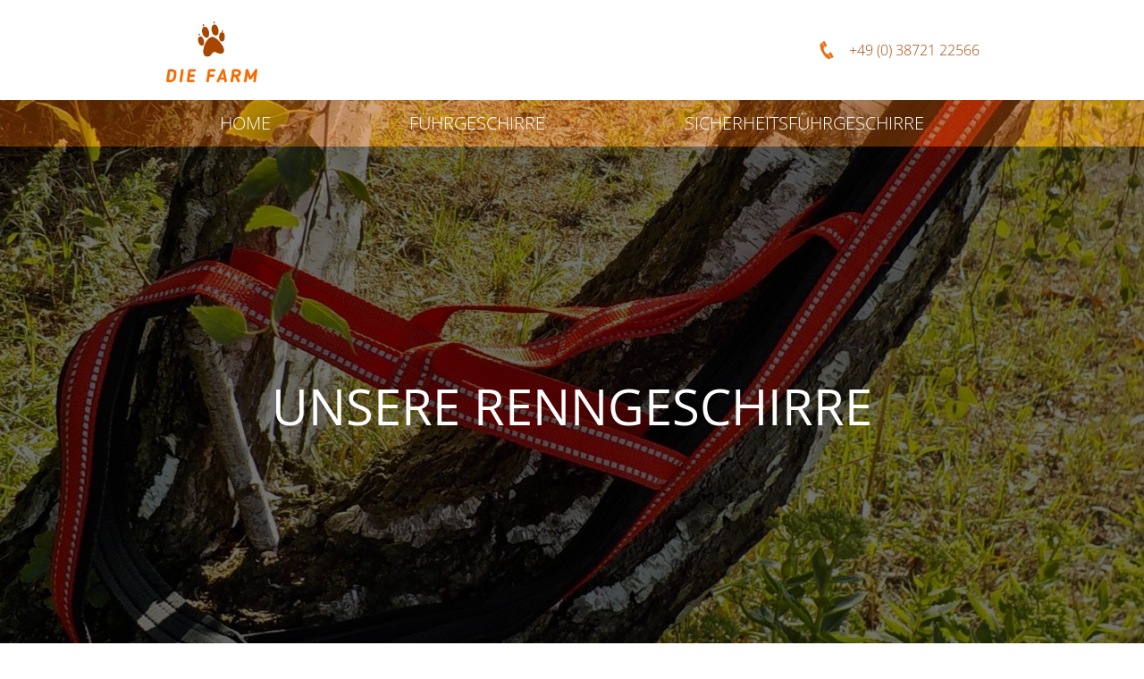

--- FILE ---
content_type: text/html; charset=UTF-8
request_url: https://www.huskyfarm.org/renngeschirre
body_size: 7578
content:
<!DOCTYPE html><html lang="de"><head><title>Renngeschirre - Die Farm - Vermittlung von Hunden in Not</title><meta http-equiv="Content-Type" content="text/html; charset=utf-8" /><meta name="icbm" content="53.275,11.791" /><meta name="geo.position" content="53.275;11.791" /><meta name="geo.placename" content="Ziegendorf" /><meta property="og:title" content="Renngeschirre - Die Farm - Vermittlung von Hunden in Not" /><meta property="og:type" content="website" /><meta property="og:locale" content="de" /><meta property="og:image" content="https://cdn6.site-media.eu/images/1200x630/2988135/husky-598263_1920.jpg" /><meta property="og:url" content="https://www.huskyfarm.org/renngeschirre" /><meta name="viewport" content="width=device-width, initial-scale=1" /><link rel="icon" href="data:," /><link rel="preconnect" href="https://cdn6.site-media.eu" /><link rel="stylesheet" type="text/css" media="screen" href="/webcard/static/app.min.1768398951.css"/><link rel="stylesheet" type="text/css" media="screen" href="/css/custom.221124145746.css" id="customcss"/><link rel="canonical" href="https://www.huskyfarm.org/renngeschirre"/><script>if (!webcard) var webcard={};webcard.id=200352;webcard.moduleId=1318671;webcard.culture="de";webcard.type=2;webcard.isEdit=false;webcard.isPreview=false;webcard.isMobile=/Android|webOS|iPhone|iPad|iPod|BlackBerry/i.test(navigator.userAgent);webcard.isTouch='ontouchstart' in window || navigator.msMaxTouchPoints > 0;webcard.googleMapsEmbedApiKey='AIzaSyDoOLq_ts27g3vEog9sGYB0GJSyWBDK9gs';webcard.googleMapsApiKey='';webcard.apiHost='api.sitehub.io';var extraPath='';</script><link rel="preload" as="style" href="https://cdn6.site-media.eu/g/fonts/css?family=Open+Sans:300,regular,700&amp;subset=latin&amp;display=swap" /><link rel="stylesheet" media="print" onload="this.media='all'" href="https://cdn6.site-media.eu/g/fonts/css?family=Open+Sans:300,regular,700&amp;subset=latin&amp;display=swap" /><style>figure{margin:0}</style></head><body class="page-1318671 pagelayout-1 slogan"><div class="ed-element ed-container parallax header flex-column flex-justify-content-space-between preset-header-loki-default" style="min-height: 110vh;" id="ed-27970476"><div class="background" style="height: 666px; transform: translate3d(0px, 0px, 0px);"><figure class="ed-element ed-image wv-bg bg-cc" id="ed-27970494"><img src="https://cdn6.site-media.eu/images/1920/3059046/67885454_2407496596242698_1354160500748845056_n.jpg" alt=""><div class="background-image-holder" style="background-image: url(&quot;https://cdn6.site-media.eu/images/1920/3059046/67885454_2407496596242698_1354160500748845056_n.jpg&quot;);"></div></figure></div><div class="inner" style="" data-parallax-amount="40" id="home"><div class="ed-element ed-container logo-wrapper flex-align-items-center flex-align-content-center wv-boxed flex-justify-content-space-between" id="ed-27970479"><div class="inner"><figure class="ed-element ed-image logo center" style="flex-basis: auto;" id="ed-27970482"><a href="/"><img src="https://cdn6.site-media.eu/images/1920/2937528/die_farm01.png" alt="" style=""></a></figure><div class="ed-element ed-container button-wrapper hide-sm flex-align-items-center flex-align-content-center" style="flex-basis: auto;" id="ed-27970485"><div class="inner"><figure class="ed-element ed-icon" style="flex-basis: auto;" id="ed-27970488"><svg xmlns="http://www.w3.org/2000/svg" viewBox="170 -787 659 875" data-icon="ico-phone" preserveAspectRatio="xMidYMid" style="height: 20px; width: 20px;"><path d="M390.7 -496.7C270.4 -427.2 453.9 -83.1 585.6 -159.1L707.7 52.3C652.1 84.4 605.2 104.6 540.8 67.8 362 -34.4 165.2 -375.1 170.8 -578.3c1.9 -70.6 43.6 -98.3 97.9 -129.7 23.3 40.4 98.6 170.8 122 211.3zm50.4 -5.7c-13 7.5 -29.7 3.1 -37.3 -10l-115 -199.3c-7.5 -13 -3.1 -29.7 10 -37.3l60.5 -34.9c13 -7.5 29.7 -3.1 37.3 10L511.7 -574.6c7.5 13 3.1 29.7 -10 37.2l-60.6 35zM755.5 42.1c-13 7.5 -29.7 3.1 -37.3 -10l-115 -199.3c-7.5 -13 -3.1 -29.7 10 -37.3l60.5 -34.9c13 -7.5 29.7 -3.1 37.3 10L826.1 -30.1c7.5 13 3.1 29.7 -10 37.3l-60.6 34.9z" class="fill-primary"></path></svg></figure><div class="ed-element ed-text custom-theme" style="flex-basis: auto;" id="ed-27970491"><p><span class="color-default" data-bind="customer.phone">+49 (0) 38721 22566</span></p></div></div></div></div></div><div class="ed-element ed-container menu-wrapper-spacer" style="--spacer-height:52px;" id="ed-27970497"><div class="inner"><div class="ed-element ed-container wv-boxed flex-justify-content-space-between flex-align-items-center menu-wrapper" id="ed-27970500"><div class="inner"><nav class="ed-element ed-menu wv-custom" style="flex-basis: auto; flex-grow: 1;" id="ed-27970503"><ul class="menu-level-0"><li class="wv-page-1168335-de first"><a href="/" class="wv-page-1168335-de first">Home</a></li><li><a href="#ed-27970587" class="wv-link-elm">Führgeschirre</a></li><li class="end"><a href="#ed-27970752" class="wv-link-elm last">Sicherheitsführgeschirre</a></li></ul></nav><div class="ed-element ed-html menu-trigger" id="ed-27970506"><span></span>
<span></span>
<span></span>
<span></span>
<span></span>
<span></span></div><figure class="ed-element ed-icon mobile-icon" id="ed-27970509"><a href=""><svg xmlns="http://www.w3.org/2000/svg" viewBox="170 -787 659 875" data-icon="ico-phone" preserveAspectRatio="xMidYMid" id="" class=" "><path d="M390.7 -496.7C270.4 -427.2 453.9 -83.1 585.6 -159.1L707.7 52.3C652.1 84.4 605.2 104.6 540.8 67.8 362 -34.4 165.2 -375.1 170.8 -578.3c1.9 -70.6 43.6 -98.3 97.9 -129.7 23.3 40.4 98.6 170.8 122 211.3zm50.4 -5.7c-13 7.5 -29.7 3.1 -37.3 -10l-115 -199.3c-7.5 -13 -3.1 -29.7 10 -37.3l60.5 -34.9c13 -7.5 29.7 -3.1 37.3 10L511.7 -574.6c7.5 13 3.1 29.7 -10 37.2l-60.6 35zM755.5 42.1c-13 7.5 -29.7 3.1 -37.3 -10l-115 -199.3c-7.5 -13 -3.1 -29.7 10 -37.3l60.5 -34.9c13 -7.5 29.7 -3.1 37.3 10L826.1 -30.1c7.5 13 3.1 29.7 -10 37.3l-60.6 34.9z"></path></svg></a></figure><figure class="ed-element ed-icon mobile-icon scroll" id="ed-27970512"><a href="/#contact"><svg xmlns="http://www.w3.org/2000/svg" viewBox="199 -787 602 875" data-icon="ico-social-google-map" preserveAspectRatio="xMidYMid"><path d="M787.6 -569.7c-3.1 -11.6 -9.4 -24.2 -14.1 -35 -56 -134.6 -178.3 -182.8 -277.1 -182.8 -132.3 -0 -277.9 88.6 -297.3 271.4v37.4c0 1.6 0.5 15.6 1.3 22.6C211.3 -369 280 -276.5 331.4 -189.3 386.6 -95.9 443.9 -4.2 500.7 87.6c35 -59.9 69.9 -120.6 104.1 -178.9 9.4 -17.1 20.1 -34.2 29.5 -50.6 6.2 -10.9 18.1 -21.8 23.5 -31.9 55.2 -101.1 144.1 -203 144.1 -303.3v-41.3c0 -10.9 -13.5 -49 -14.3 -51.3zM498.8 -382.3c-38.9 -0 -81.4 -19.4 -102.4 -73.1 -3.2 -8.6 -2.9 -25.7 -2.9 -27.2v-24.1c0 -68.4 58.1 -99.6 108.7 -99.6 62.2 -0 110.3 49.8 110.3 112S561 -382.3 498.8 -382.3z"></path></svg></a></figure></div></div></div></div><div class="ed-element ed-container parallax header-content flex-justify-content-center flex-align-items-center flex-align-c flex-align-content-center wv-boxed wv-spacer full-width" style="background-color: rgba(0, 0, 0, 0.55);" id="ed-27970515"><div class="inner" data-parallax-amount="50"><div class="ed-element ed-headline custom-theme" id="ed-27970521"><h1 class="center">Unsere Renngeschirre</h1></div></div></div><figure class="ed-element ed-icon back-to-top" id="ed-27970527"><a href="#"><svg xmlns="http://www.w3.org/2000/svg" viewBox="5 -324 436 265" data-icon="fa-solid-chevron-up" preserveAspectRatio="xMidYMid" style="" id="" class=" "><path d="M240.971 -317.476L435.314 -123.133C444.687 -113.76 444.687 -98.564 435.314 -89.192L412.647 -66.525C403.29 -57.168 388.125 -57.15 378.746 -66.485L224 -220.505L69.255 -66.484C59.876 -57.149 44.711 -57.167 35.354 -66.524L12.687 -89.191C3.314 -98.564 3.314 -113.76 12.687 -123.132L207.03 -317.475C216.402 -326.848 231.598 -326.848 240.971 -317.476z"></path></svg></a></figure><div class="ed-element ed-container info-bar wv-boxed flex-align-content-center flex-justify-content-center flex-align-items-center" style="flex-basis: auto;" id="ed-27970530"><div class="inner"><div class="ed-element ed-text custom-theme" id="ed-27970533"><p><span class="fr-deletable" data-bind="customer.street" contenteditable="false">Ausbau 1</span> <span class="fr-deletable" data-bind="customer.zip" contenteditable="false">19372</span> <span class="fr-deletable" data-bind="customer.city" contenteditable="false">Ziegendorf</span>| <span class="fr-deletable" data-bind="customer.custom1" contenteditable="false">Donnerstag - Samstag 10:00 Uhr - 15:00 Uhr  von Mai bis Oktober</span></p></div><div class="ed-element ed-container flex-align-items-center flex-align-content-center flex-justify-content-center preset-social-icons-default" id="ed-27970536"><div class="inner"><figure class="ed-element ed-icon social-icon" id="ed-27970539"><a href="https://www.facebook.com/huskyfarm.org/" target="_blank"><svg xmlns="http://www.w3.org/2000/svg" viewBox="0 -448 264 512" data-icon="fa-brands-facebook-f" preserveAspectRatio="xMidYMid" style="" id="" class=" "><path d="M76.7 64V-165H0V-256H76.7V-327.7C76.7 -405.6 124.3 -448 193.8 -448C227.1 -448 255.7 -445.5 264 -444.4V-363H215.8C178 -363 170.7 -345 170.7 -318.7V-256H256L244.3 -165H170.7V64"></path></svg></a></figure></div></div></div></div></div></div><div class="ed-element ed-container back-button wv-boxed preset-back-button-default" id="ed-27970905"><div class="inner"><div class="ed-element ed-button custom-theme" id="ed-27970908"><a class="button button-default button-color-default" href="/manufaktur"><i class="fa fa-angle-left"></i>zur produktauswahl</a></div></div></div><div class="ed-element ed-container wv-boxed wv-spacer" id="ed-27970587"><div class="inner"><div class="ed-element ed-headline custom-theme" id="ed-27970590"><h2>Renngeschirre</h2></div><div class="ed-element ed-spacer" id="ed-27970593"><div style="height:50px;" class="space"></div></div><div class="ed-element ed-container wv-boxed wv-spacer preset-pricing-boxes-default full-width bg-secondary" id="ed-27970596"><div class="inner"><div class="ed-element ed-container pricing-boxes-box" id="ed-27970599"><div class="inner"><div class="ed-element ed-container pricing-boxes-head flex-justify-content-center flex-align-items-center flex-align-content-center" id="ed-27970602"><div class="inner"><figure class="ed-element ed-icon boxes-icon" style="flex-basis: auto;" id="ed-27970605"><svg xmlns="http://www.w3.org/2000/svg" viewBox="20 -448 535 512" data-icon="fa-light-star" preserveAspectRatio="xMidYMid"><path d="M528.1 -276.5L382 -297.8L316.7 -430.2C305 -453.8 271.1 -454.1 259.3 -430.2L194 -297.8L47.9 -276.5C21.7 -272.7 11.2 -240.4 30.2 -221.9L135.9 -118.9L110.9 26.6C106.4 52.9 134.1 72.6 157.3 60.3L288 -8.4L418.7 60.3C441.9 72.5 469.6 52.9 465.1 26.6L440.1 -118.9L545.8 -221.9C564.8 -240.4 554.3 -272.7 528.1 -276.5zM405.8 -130.1L433.6 31.9L288 -44.5L142.5 32L170.3 -130L52.5 -244.9L215.2 -268.5L288 -416L360.8 -268.5L523.5 -244.9L405.8 -130.1z" class=""></path></svg></figure><div class="ed-element ed-text custom-theme" id="ed-27970608"><p style="text-align: center;">führgeschirr<br>klein</p></div></div></div><div class="ed-element ed-container pricing-boxes-content" id="ed-27970611"><div class="inner"><div class="ed-element ed-spacer" id="ed-27970614"><div style="height: 16px;" class="space"></div></div><div class="ed-element ed-text custom-theme pricing-boxes-highlight" id="ed-27970617"><p style="text-align: center;">37,00 € <span style="font-size: 18px;">inkl. MWSt</span></p></div><div class="ed-element ed-spacer" id="ed-27970620"><div style="height: 16px;" class="space"></div></div><div class="ed-element ed-text custom-theme" id="ed-27970623"><ul class="features"><li style="text-align: center;"><span style="font-size: 18px;">zzgl. Porto</span></li><li style="text-align: center;">Größen: XXS, XS</li><li style="text-align: center;">2,5 cm Gurtband, 4 cm Polster</li><li style="text-align: center;"><a href="/bestellinformationen" rel="noopener noreferrer" target="_blank" title=""><strong><u>Bestellinformationen</u></strong></a></li></ul></div><figure class="ed-element ed-image" id="ed-27970626"><img src="https://cdn6.site-media.eu/images/283/3056517/fuhrgeschirre_cover.jpg" srcset="https://cdn6.site-media.eu/images/283/3056517/fuhrgeschirre_cover.jpg 283w, https://cdn6.site-media.eu/images/566/3056517/fuhrgeschirre_cover.jpg 566w" alt="" sizes="(min-width: 976px) 283px" style="width: 100%;"></figure><div class="ed-element ed-spacer" id="ed-27970629"><div style="height: 30px;" class="space"></div></div></div></div></div></div><div class="ed-element ed-container pricing-boxes-box pricing-boxes-featured" id="ed-27970632"><div class="inner"><div class="ed-element ed-container pricing-boxes-head flex-justify-content-center flex-align-items-center flex-align-content-center" id="ed-27970635"><div class="inner"><figure class="ed-element ed-icon boxes-icon" style="flex-basis: auto;" id="ed-27970638"><svg xmlns="http://www.w3.org/2000/svg" viewBox="20 -448 535 512" data-icon="fa-light-star" preserveAspectRatio="xMidYMid"><path d="M528.1 -276.5L382 -297.8L316.7 -430.2C305 -453.8 271.1 -454.1 259.3 -430.2L194 -297.8L47.9 -276.5C21.7 -272.7 11.2 -240.4 30.2 -221.9L135.9 -118.9L110.9 26.6C106.4 52.9 134.1 72.6 157.3 60.3L288 -8.4L418.7 60.3C441.9 72.5 469.6 52.9 465.1 26.6L440.1 -118.9L545.8 -221.9C564.8 -240.4 554.3 -272.7 528.1 -276.5zM405.8 -130.1L433.6 31.9L288 -44.5L142.5 32L170.3 -130L52.5 -244.9L215.2 -268.5L288 -416L360.8 -268.5L523.5 -244.9L405.8 -130.1z" class=""></path></svg></figure><div class="ed-element ed-text custom-theme" id="ed-27970641"><p style="text-align: center;">führgeschirr<br>mittel</p></div></div></div><div class="ed-element ed-container pricing-boxes-content" id="ed-27970644"><div class="inner"><div class="ed-element ed-text custom-theme pricing-boxes-highlight" id="ed-27970647"><p style="text-align: center;">40,00 € <span style="font-size: 18px;">inkl. MWSt</span></p></div><div class="ed-element ed-spacer" id="ed-27970650"><div style="height: 16px;" class="space"></div></div><div class="ed-element ed-text custom-theme" id="ed-27970653"><ul class="features"><li style="text-align: center;"><span style="font-size: 18px;">zzgl. Porto</span></li><li style="text-align: center;">Größen: S, M</li><li style="text-align: center;">2,5 cm Gurtband, 4 cm Polster</li><li style="text-align: center;"><a href="/bestellinformationen" rel="noopener noreferrer" target="_blank" title=""><strong><u>Bestellinformationen</u></strong></a></li></ul></div><figure class="ed-element ed-image" id="ed-27970656"><img src="https://cdn6.site-media.eu/images/283/3056517/fuhrgeschirre_cover.jpg" srcset="https://cdn6.site-media.eu/images/283/3056517/fuhrgeschirre_cover.jpg 283w, https://cdn6.site-media.eu/images/566/3056517/fuhrgeschirre_cover.jpg 566w" alt="" sizes="(min-width: 976px) 283px" style="width: 100%;"></figure><div class="ed-element ed-spacer" id="ed-27970659"><div style="height: 30px;" class="space"></div></div></div></div></div></div><div class="ed-element ed-container pricing-boxes-box" id="ed-27970662"><div class="inner"><div class="ed-element ed-container pricing-boxes-head flex-justify-content-center flex-align-items-center flex-align-content-center" id="ed-27970665"><div class="inner"><figure class="ed-element ed-icon boxes-icon" style="flex-basis: auto;" id="ed-27970668"><svg xmlns="http://www.w3.org/2000/svg" viewBox="20 -448 535 512" data-icon="fa-light-star" preserveAspectRatio="xMidYMid"><path d="M528.1 -276.5L382 -297.8L316.7 -430.2C305 -453.8 271.1 -454.1 259.3 -430.2L194 -297.8L47.9 -276.5C21.7 -272.7 11.2 -240.4 30.2 -221.9L135.9 -118.9L110.9 26.6C106.4 52.9 134.1 72.6 157.3 60.3L288 -8.4L418.7 60.3C441.9 72.5 469.6 52.9 465.1 26.6L440.1 -118.9L545.8 -221.9C564.8 -240.4 554.3 -272.7 528.1 -276.5zM405.8 -130.1L433.6 31.9L288 -44.5L142.5 32L170.3 -130L52.5 -244.9L215.2 -268.5L288 -416L360.8 -268.5L523.5 -244.9L405.8 -130.1z" class=""></path></svg></figure><div class="ed-element ed-text custom-theme" id="ed-27970671"><p style="text-align: center;">führgeschirr<br>groß</p></div></div></div><div class="ed-element ed-container pricing-boxes-content" id="ed-27970674"><div class="inner"><div class="ed-element ed-spacer" id="ed-27970677"><div style="height: 16px;" class="space"></div></div><div class="ed-element ed-text custom-theme pricing-boxes-highlight" id="ed-27970680"><p style="text-align: center;">42,00 € <span style="font-size: 18px;">inkl. MWSt</span></p></div><div class="ed-element ed-spacer" id="ed-27970683"><div style="height: 16px;" class="space"></div></div><div class="ed-element ed-text custom-theme" id="ed-27970686"><ul class="features"><li style="text-align: center;"><span style="font-size: 18px;">zzgl. Porto</span></li><li style="text-align: center;">Größen: L, XL, XXL</li><li style="text-align: center;">2,5 cm Gurtband, 4 cm Polster</li><li style="text-align: center;"><a href="/bestellinformationen" rel="noopener noreferrer" target="_blank" title=""><strong><u>Bestellinformationen</u></strong></a></li></ul></div><figure class="ed-element ed-image" id="ed-27970689"><img src="https://cdn6.site-media.eu/images/283/3056517/fuhrgeschirre_cover.jpg" srcset="https://cdn6.site-media.eu/images/283/3056517/fuhrgeschirre_cover.jpg 283w, https://cdn6.site-media.eu/images/566/3056517/fuhrgeschirre_cover.jpg 566w" alt="" sizes="(min-width: 976px) 283px" style="width: 100%;"></figure><div class="ed-element ed-spacer" id="ed-27970692"><div style="height: 30px;" class="space"></div></div></div></div></div></div><div class="ed-element ed-container pricing-boxes-box" id="ed-27970695"><div class="inner"><div class="ed-element ed-container wv-boxed wv-spacer" id="ed-27970698"><div class="inner"><div class="ed-element ed-container preset-gallery-default" id="ed-27970701"><div class="inner"><div class="ed-element ed-gallery noshadow border-none wv-light-edit" id="ed-27970704"><ul class="ed-gallery-items v2" style=""><li class="ed-gallery-thumb" style="width: 600px; padding: 0px;"><a href="https://cdn6.site-media.eu/images/1200/3058698/DSCN3563.JPG" target="_blank" title=""><img src="https://cdn6.site-media.eu/images/600x600%2C1050x1050%2B175%2B0/3058698/DSCN3563.JPG" alt="" srcset="https://cdn6.site-media.eu/images/180x180%2C1050x1050%2B175%2B0/3058698/DSCN3563.JPG 180w, https://cdn6.site-media.eu/images/600x600%2C1050x1050%2B175%2B0/3058698/DSCN3563.JPG 600w, https://cdn6.site-media.eu/images/488x488%2C1050x1050%2B175%2B0/3058698/DSCN3563.JPG 488w" sizes="(max-width: 360px) 180px, (max-width: 600px) 300px, (max-width: 976px) 488px, (min-width: 976px) 600px"></a></li><li class="ed-gallery-thumb" style="width: 600px; padding: 0px;"><a href="https://cdn6.site-media.eu/images/1200/3058710/DSCN3578.JPG" target="_blank" title=""><img src="https://cdn6.site-media.eu/images/600x600%2C1318x1318%2B41%2B0/3058710/DSCN3578.JPG" alt="" srcset="https://cdn6.site-media.eu/images/180x180%2C1318x1318%2B41%2B0/3058710/DSCN3578.JPG 180w, https://cdn6.site-media.eu/images/600x600%2C1318x1318%2B41%2B0/3058710/DSCN3578.JPG 600w, https://cdn6.site-media.eu/images/488x488%2C1318x1318%2B41%2B0/3058710/DSCN3578.JPG 488w" sizes="(max-width: 360px) 180px, (max-width: 600px) 300px, (max-width: 976px) 488px, (min-width: 976px) 600px"></a></li><li class="ed-gallery-thumb" style="width: 600px; padding: 0px;"><a href="https://cdn6.site-media.eu/images/1200/3058704/DSCN3577.JPG" target="_blank" title=""><img src="https://cdn6.site-media.eu/images/600x600%2C1050x1050%2B175%2B0/3058704/DSCN3577.JPG" alt="" srcset="https://cdn6.site-media.eu/images/180x180%2C1050x1050%2B175%2B0/3058704/DSCN3577.JPG 180w, https://cdn6.site-media.eu/images/600x600%2C1050x1050%2B175%2B0/3058704/DSCN3577.JPG 600w, https://cdn6.site-media.eu/images/488x488%2C1050x1050%2B175%2B0/3058704/DSCN3577.JPG 488w" sizes="(max-width: 360px) 180px, (max-width: 600px) 300px, (max-width: 976px) 488px, (min-width: 976px) 600px"></a></li><li class="ed-gallery-thumb" style="width: 600px; padding: 0px;"><a href="https://cdn6.site-media.eu/images/1200/3058701/DSCN3576.JPG" target="_blank" title=""><img src="https://cdn6.site-media.eu/images/600x600%2C1279x1279%2B60%2B0/3058701/DSCN3576.JPG" alt="" srcset="https://cdn6.site-media.eu/images/180x180%2C1279x1279%2B60%2B0/3058701/DSCN3576.JPG 180w, https://cdn6.site-media.eu/images/600x600%2C1279x1279%2B60%2B0/3058701/DSCN3576.JPG 600w, https://cdn6.site-media.eu/images/488x488%2C1279x1279%2B60%2B0/3058701/DSCN3576.JPG 488w" sizes="(max-width: 360px) 180px, (max-width: 600px) 300px, (max-width: 976px) 488px, (min-width: 976px) 600px"></a></li><li class="ed-gallery-thumb" style="width: 600px; padding: 0px;"><a href="https://cdn6.site-media.eu/images/1200/3058719/DSCN3582.JPG" target="_blank" title=""><img src="https://cdn6.site-media.eu/images/600x600%2C1210x1210%2B95%2B0/3058719/DSCN3582.JPG" alt="" srcset="https://cdn6.site-media.eu/images/180x180%2C1210x1210%2B95%2B0/3058719/DSCN3582.JPG 180w, https://cdn6.site-media.eu/images/600x600%2C1210x1210%2B95%2B0/3058719/DSCN3582.JPG 600w, https://cdn6.site-media.eu/images/488x488%2C1210x1210%2B95%2B0/3058719/DSCN3582.JPG 488w" sizes="(max-width: 360px) 180px, (max-width: 600px) 300px, (max-width: 976px) 488px, (min-width: 976px) 600px"></a></li><li class="ed-gallery-thumb" style="width: 600px; padding: 0px;"><a href="https://cdn6.site-media.eu/images/1200/3058713/DSCN3579.JPG" target="_blank" title=""><img src="https://cdn6.site-media.eu/images/600x600%2C1285x1285%2B57%2B0/3058713/DSCN3579.JPG" alt="" srcset="https://cdn6.site-media.eu/images/180x180%2C1285x1285%2B57%2B0/3058713/DSCN3579.JPG 180w, https://cdn6.site-media.eu/images/600x600%2C1285x1285%2B57%2B0/3058713/DSCN3579.JPG 600w, https://cdn6.site-media.eu/images/488x488%2C1285x1285%2B57%2B0/3058713/DSCN3579.JPG 488w" sizes="(max-width: 360px) 180px, (max-width: 600px) 300px, (max-width: 976px) 488px, (min-width: 976px) 600px"></a></li><li class="ed-gallery-thumb" style="width: 600px; padding: 0px;"><a href="https://cdn6.site-media.eu/images/1200/3058716/DSCN3581.JPG" target="_blank"><img src="https://cdn6.site-media.eu/images/600x600%2C1151x1151%2B124%2B0/3058716/DSCN3581.JPG" srcset="https://cdn6.site-media.eu/images/180x180%2C1151x1151%2B124%2B0/3058716/DSCN3581.JPG 180w, https://cdn6.site-media.eu/images/600x600%2C1151x1151%2B124%2B0/3058716/DSCN3581.JPG 600w, https://cdn6.site-media.eu/images/488x488%2C1151x1151%2B124%2B0/3058716/DSCN3581.JPG 488w" sizes="(max-width: 360px) 180px, (max-width: 600px) 300px, (max-width: 976px) 488px, (min-width: 976px) 600px"></a></li></ul></div></div></div></div></div></div></div></div></div></div></div><div class="ed-element ed-container wv-boxed wv-spacer" id="ed-27970740"><div class="inner"><div class="ed-element ed-headline custom-theme" id="ed-27970743"><h2>Unsere Standardfarben&nbsp;</h2></div><div class="ed-element ed-spacer" id="ed-27970746"><div style="height: 25px;" class="space"></div></div><figure class="ed-element ed-image center" id="ed-27970749"><img src="https://cdn6.site-media.eu/images/944/2993013/DSCN2726.JPG" srcset="https://cdn6.site-media.eu/images/360/2993013/DSCN2726.JPG 360w, https://cdn6.site-media.eu/images/720/2993013/DSCN2726.JPG 720w, https://cdn6.site-media.eu/images/944/2993013/DSCN2726.JPG 944w, https://cdn6.site-media.eu/images/976/2993013/DSCN2726.JPG 976w" alt="" sizes="(min-width: 976px) 944px" style="width: 50%;"></figure></div></div><div class="ed-element ed-container wv-boxed wv-spacer preset-contact-form-two-rows" id="ed-27970542"><div class="inner"><div class="ed-element ed-headline custom-theme" id="ed-27970545"><h2>Bestellung renngeschirre</h2></div><div class="ed-element ed-text custom-theme" id="ed-27970548"><p>Bevor sie bestellen, schauen sie bitte auf der Seite <a href="/bestellinformationen" rel="noopener noreferrer" target="_blank" title=""><strong><u>Bestellinformationen</u></strong></a> vorbei. Dort finden sie noch wichtige Hinweise über Versandkosten, Lieferzeit, Farben und Maße.</p></div><div class="ed-element ed-spacer" id="ed-27970551"><div style="height: 25px;" class="space"></div></div><div class="ed-element ed-form-container" id="ed-27970554"><form method="POST" action=""><div class="ed-element ed-form-input" id="ed-27970557"><input placeholder="Vorname" type="text" name="form_27970554[ed-f-27970557]" value="" id="form_27970554_ed-f-27970557"></div><div class="ed-element ed-form-input" id="ed-27970560"><input placeholder="Nachname" type="text" name="form_27970554[ed-f-27970560]" value="" id="form_27970554_ed-f-27970560"></div><div class="ed-element ed-form-input" id="ed-27970563"><input placeholder="Telefon" type="text" name="form_27970554[ed-f-27970563]" value="" id="form_27970554_ed-f-27970563"></div><div class="ed-element ed-form-email" id="ed-27970566"><input placeholder="E-Mail" type="email" name="form_27970554[ed-f-27970566]" value="" id="form_27970554_ed-f-27970566"></div><div class="ed-element ed-form-select" id="ed-27970569"><label for="form_27970554_ed-f-27970569">Polsterfarbe auswählen:</label><select required="1" name="form_27970554[ed-f-27970569]" id="form_27970554_ed-f-27970569">
<option value="0">schwarz</option>
<option value="1">pink</option>
<option value="2">blau</option>
<option value="3">grau</option>
<option value="4">neonkiwi</option>
<option value="5">petrol</option>
</select></div><div class="ed-element ed-form-select" id="ed-27970572"><label for="form_27970554_ed-f-27970572">Gurtfarbe auswählen:</label><select required="1" name="form_27970554[ed-f-27970572]" id="form_27970554_ed-f-27970572">
<option value="0">grün</option>
<option value="1">dunkelblau</option>
<option value="2">oceanblau</option>
<option value="3">schwarz</option>
<option value="4">rot</option>
<option value="5">pink</option>
<option value="6">pistazie</option>
<option value="7">flieder</option>
<option value="8">hellblau</option>
</select></div><div class="ed-element ed-form-textarea" id="ed-27970575"><textarea rows="4" cols="30" placeholder="Bitte geben Sie hier die Menge, Größe und ihren Farbwunsch sowie die Lieferadresse an!" name="form_27970554[ed-f-27970575]" id="form_27970554_ed-f-27970575"></textarea></div><div class="ed-element ed-form-captcha" id="ed-27970578"><div class="image"><img src="[data-uri]" alt=""></div><div class="input"><input placeholder="Captcha" required="required" type="text" name="form_27970554[ed-f-27970578][text]" value="" id="form_27970554_ed-f-27970578_text"><input type="hidden" name="form_27970554[ed-f-27970578][hash]" id="form_27970554_ed-f-27970578_hash" value="e3b0c44298fc1c149afbf4c8996fb92427ae41e4649b934ca495991b7852b855"></div><div class="regenerate"><a href="#" class="regenerate">Nicht lesbar? Neu generieren</a></div></div><div class="ed-element ed-text custom-theme" id="ed-27970581"><p>Sie erhalten schnellstmöglich eine Auftragsbestätigung mit Lieferzeit, Versandkosten und Zahlungsinformationen. Bei Fragen unsererseits, werden wir sie umgehend kontaktieren.</p></div><div class="ed-element ed-form-button" id="ed-27970584"><button type="submit" value="Absenden" name="form_3476085[ed-f-7313037]" id="form_3476085_ed-f-7313037" class="bg-active-secondary bg-primary">Absenden</button></div><input type="checkbox" name="news" checked="checked" value="1" style="display: none;"><input type="checkbox" name="tos" value="1" style="display: none;"></form></div></div></div><div class="ed-element ed-container preset-footer-heimdall-default" id="ed-27970920"><div class="inner" id="contact"><div class="ed-element ed-container flex-align-items-stretch flex-justify-content-center wv-boxed footer-heimdall-content wv-spacer full-width bg-default" id="ed-27970923"><div class="inner" style="
"><div class="ed-element ed-container footer-heimdall-box flex-justify-content-center" id="ed-27970926"><div class="inner" style=""><div class="ed-element ed-headline custom-theme" id="ed-27970929"><h3 class=" " id="">Anschrift</h3></div><div class="ed-element ed-text custom-theme" id="ed-27970932"><p style="text-align: center;"><span data-bind="customer.company">Die Farm</span><br><span class="fr-deletable" contenteditable="false" data-bind="customer.forename">Birgit</span> <span class="fr-deletable" contenteditable="false" data-bind="customer.surname">Papke</span></p><p style="text-align: center;">Ausbau 1</p><p style="text-align: center;"><span class="fr-deletable" contenteditable="false" data-bind="customer.zip">19372</span>&nbsp;<span class="fr-deletable" contenteditable="false" data-bind="customer.city">Ziegendorf</span></p></div></div></div><div class="ed-element ed-container footer-heimdall-box flex-justify-content-center" id="ed-27970935"><div class="inner" style=""><div class="ed-element ed-headline custom-theme" id="ed-27970938"><h3 class=" " id="">kontakt</h3></div><div class="ed-element ed-text custom-theme" id="ed-27970941"><p>Phone: <span class="fr-deletable" contenteditable="false" data-bind="customer.phone">+49 (0) 38721 22566</span><br>Mobil:&nbsp;<span class="fr-deletable" contenteditable="false" data-bind="customer.mobile">+49 (0) 151 41257879</span></p><p><a data-bind="customer.email" href="mailto:b.papke@huskyfarm.org">b.papke@huskyfarm.org</a></p></div></div></div><div class="ed-element ed-container footer-heimdall-box flex-justify-content-center" id="ed-27970944"><div class="inner" style=""><div class="ed-element ed-headline custom-theme" id="ed-27970947"><h3 class=" " id="">Info</h3></div><div class="ed-element ed-text custom-theme" id="ed-27970950"><p><a href="/impressum" title="">Impressum</a> | <a href="/datenschutz" title="">Datenschutz</a></p><p><a href="/legal-notice">&nbsp;</a><a href="/widerruf" title="">Widerruf</a> | <a href="/agb" title="">AGB</a><br><br></p><ul><li>© 2019 Birgit Papke</li></ul></div></div></div></div></div><div class="ed-element ed-container wv-boxed wv-spacer preset-columns-default" id="ed-27970953"><div class="inner"><div class="ed-element ed-container columns-box" id="ed-27970956"><div class="inner"><div class="ed-element ed-spacer" id="ed-27970959"><div style="height: 20px;" class="space"></div></div><div class="ed-element ed-text custom-theme" id="ed-27970962"><p style="text-align: center;">Powered by</p></div><figure class="ed-element ed-image center" id="ed-27970965"><a href="https://neweramarketing.de"><img src="https://cdn6.site-media.eu/images/1140/3068826/logo_neweramarketing_klein.png" srcset="https://cdn6.site-media.eu/images/360/3068826/logo_neweramarketing_klein.png 360w, https://cdn6.site-media.eu/images/720/3068826/logo_neweramarketing_klein.png 720w, https://cdn6.site-media.eu/images/976/3068826/logo_neweramarketing_klein.png 976w, https://cdn6.site-media.eu/images/1140/3068826/logo_neweramarketing_klein.png 1140w" alt="" sizes="(min-width: 976px) 1140px" style="width: 20%;"></a></figure><div class="ed-element ed-spacer" id="ed-27970968"><div style="height: 20px;" class="space"></div></div></div></div></div></div></div></div><script src="/webcard/static/app.bundle.1768398969.js"></script><script src="/js/custom.200222183707.js"></script><script>var _paq = _paq || [];_paq.push(['trackPageView']);_paq.push(['enableLinkTracking']);(function() {var u="//www.page-stats.de/";_paq.push(['setTrackerUrl', u+'piwik.php']);_paq.push(['setSiteId', '10134']);var d=document, g=d.createElement('script'), s=d.getElementsByTagName('script')[0];g.type='text/javascript'; g.async=true; g.defer=true; g.src=u+'piwik.js'; s.parentNode.insertBefore(g,s);})();document.addEventListener('click', function (event) { try { var a = event.target.closest('a'); a && a.href.indexOf('tel:')>-1 && _paq.push(['trackEvent','call','click']); } catch (e) {} }, false);</script></body>
</html>


--- FILE ---
content_type: text/html; charset=UTF-8
request_url: https://api.sitehub.io/form_container/captcha
body_size: 2741
content:
{"image":"iVBORw0KGgoAAAANSUhEUgAAAIwAAAAoCAYAAAAsTRLGAAAACXBIWXMAAA7EAAAOxAGVKw4bAAAKM0lEQVR4nO2bf4xVRxXHP2ezkhXJhpANQYMESa2IdEVsWYqtpbQhuLFCMLb8gYrW0oJW\/[base64]\/C9wETPVEN6jq5\/IaE\/RVKm\/QB7gDGAT0wbxBhas+CbyBzdhDQBfgKVV9rpBdjjATgXkppjUA16nqRr9toQYicgnwZnB5heurHpuYP\/DqdgKfVtUzCfp6AU8Dw4DnMc90NTAKmA\/0x57lIVfeAlap6tZYfVkJIyLDgNHAd4DFwEqgl6o+ICL9gB5OtB\/wJ2yg1gQ6SkKCPHAP4AXgI8BmYCmwAegGXAeMwFz9UuCTwFFVnZSgq9bzUiMwb5qGeuDjwMis9yQi2zCCnwFuVdVHgvotwGDv0mhVXZagay0w3P38oKqejJGpBi7BxmMytrR+OHaVUNXUAgwA1JVFMfW1Xvmuk9uPeaLGuix9tUUBxgPvYQQvJFcGDEioqw1+X+7u8z\/A48BdwH3ANm+sojIy6\/0HYzg+Qeangf6pBfT9zZOrzND\/H4D\/Ar3ixitxlxR4g67ucx+wN\/QU\/swRkQrgFiwg7KuqDyT1cR5Rj+0I+wMHkoRcALkzvJ6wlJQBf8Y8wBFPdhoWIwzyZAcCu3LYuxn4rao+kVAfBtSJ9wRMA36CeZmh2LJUCAuBS7EJ\/yDwfb+yXESmxzTaFJCgyn3dqqp3FupNVU+KyAEsLsiz3ZyOza4jrqxW1flZ2xfQOwIbhHtUdV1r9XnYA9ykwS5FVc+JyPFA9jJV\/XUO3buwuCsJp73vZ4AXkwRV9XkR+ar7eSRJzpNfA6wRkSXASyLSTVUb76dcYzKKIlIbeJFyZ9SXRORlYLaqLi7Qbw9goyZsLROwDXO1EW4UkUMF1uYuWKw0hOYk+1kgWoUFuh\/NYYvfT2ygqgk7LBGZClwVXH4tT5++x0pAX+\/7YlWtT5E\/BhwmxnsWwC5sfD+F7x1zxAHTaVoL92Pr9gLMK0xwv3dg69\/cImONmTRfm98F+sfIdQPW0jJWmJeg93Hg4SLsyRx3YWv+khibXih1n8Bfne5\/AVUZ5MuBfwMLctgxjpi4pzzHzuV1LDapwYLI8Zg77I\/N8jJPtpu31G1KUhjOXFWdJiKDsS0f2HavTkSuUNWj0JhTWIkFnT6WAVMSuqoH7nb3+ipwi6ruS77VfBlZEZkAzAa6B1UrgIez6IjR2TvORhEZh3mw48CXkzxdgFmYp81jyzLMK1VjOSXr37EpM0SkO3Antv2q9KomAdcAM1R1pydfiJA1MdcqgIk0H\/ytwL3YUjcT6B20eQ6Yi20HQ\/RydRXetQYsUDzs2nTHAkM\/[base64]\/5SvY1OXsL8EyPLs8AiLLDdIyID1aXA3aybg8Uen8msvGVfY7EMZRLOALdSeEsZYR\/wCpbh3Igtpz\/[base64]\/43uJ\/bk9q5mZn4YlPQbnhQ\/XtV\/V0We\/JCm6fn9wCb3eGv73luABKXZTcG5VjMlgqXshgBrAFu92PSPOy\/jSZGj80gPwFjZ98iZloZthWO8y6RhxmcQ9\/kNLtJ8Qg090h1gT3fDNs7uaGt9TAJck8H\/b+WIt\/HyT2UUf9YmtInl\/p1eV6gith5Dtu1pOFqoEHTk0rN4CXkxsT0H2Wcu2Lb7RpN2R47fAW4UhN2FVliDW2e+b4W+KJX\/YyqHvFfwcROvoeKyKwkPYUgIsM1JjPtjl6GBZfT4rgh7nNhhn57YscJAE9iwXUTcrB\/IMa61BiGprjhLAFDU9p1Bf5CS48yC1vL3w6uv4IFrIV0jnJ2xB68UVyscV9gx\/Sgfi522FmX4qnCMt3JVLn2LWITLGgNx2dOir3VTm4HMCRF7oSTvStWJudAHfQ6ro6pH4TlSiYC72AnpanLl2tbCbwUMxg\/DvSfCOqXA2UpuudiLw91KRFhFsbYucQR+y3v2qaceiPizPN0vAn8BsvrxI2PAldl0P2Okx2TUD8Ey9KfApYn6sl5Q+NoOr4\/[base64]\/DThyRuW0qv49RqYCW0a6AEfU3lcp+q8e7gXy7l6\/fqnBHoB\/bYqqro\/X1kxvLXYm1hV7eFEpwx0PaMzrlW2JuKxxuyZMMWir\/wW1Vm97+b9SHtfa7tFeHsr7GR2GMG1Jlo5ExA5DmE6UBh2CMB3JA7Q1LnrCtDVZSqG\/PRH6oiZMe3oQ7QUXNWHaGh2RkBctYTriwzwf+D91WWyoT4IG+AAAAABJRU5ErkJggg==","hash":"a6446a59c07d6ccb9592d559ddffbaf236a425dc0a8282ab779257a6221b0ba5"}

--- FILE ---
content_type: text/css; charset=UTF-8
request_url: https://www.huskyfarm.org/css/custom.221124145746.css
body_size: 21659
content:
/* Error: Without `from` option PostCSS could generate wrong source map and will not find Browserslist config. Set it to CSS file path or to `undefined` to prevent this warning.
 */ html{box-sizing:border-box;font-family:sans-serif;line-height:1.15;-ms-text-size-adjust:100%;-webkit-text-size-adjust:100%;-ms-overflow-style:scrollbar;-webkit-tap-highlight-color:rgba(0,0,0,0)}*,*::before,*::after{box-sizing:inherit}@-ms-viewport{width:device-width}p{margin-top:0}[tabindex="-1"]:focus{outline:none !important}hr{box-sizing:content-box;height:0;overflow:visible;border:none}p{margin-top:0;margin-bottom:0}abbr[title],abbr[data-original-title]{text-decoration:underline;text-decoration:underline dotted;cursor:help;border-bottom:0}address{font-style:normal;line-height:inherit}ol,ul,dl{margin:0}ol ol,ul ul,ol ul,ul ol{margin-bottom:0}ol{padding:0}ol li{list-style-position:inside}dt{font-weight:400}dd{margin-bottom:.5rem;margin-left:0}blockquote{margin:0 0 1rem}dfn{font-style:italic}b,strong{font-weight:400}small{font-size:80%}sub,sup{position:relative;font-size:75%;line-height:0;vertical-align:baseline}sub{bottom:-.25em}sup{top:-.5em}a{color:#a64600;text-decoration:none;background-color:transparent;-webkit-text-decoration-skip:objects;transition:all .3s ease-in-out}a:hover{color:#222;text-decoration:underline}a:not([href]):not([tabindex]){color:inherit;text-decoration:none}a:not([href]):not([tabindex]):hover{color:inherit;text-decoration:none}a:not([href]):not([tabindex]):focus{outline:0}pre,code,kbd,samp{font-family:monospace, monospace;font-size:1em}pre{margin-top:0;margin-bottom:1rem;overflow:auto}figure{margin:0 0 1rem}img{vertical-align:middle;border-style:none}img,.background-image-holder{image-rendering:-webkit-optimize-contrast}svg:not(:root){overflow:hidden}a,area,button,[role="button"],input,label,select,summary,textarea{touch-action:manipulation}::-webkit-input-placeholder,::-moz-placeholder,:-ms-input-placeholder,:-moz-placeholder{color:#a64600}table{border-collapse:collapse}caption{padding-top:.75rem;padding-bottom:.75rem;color:#7a7c7b;text-align:left;caption-side:bottom}th{text-align:left}label{display:inline-block;margin-bottom:.5rem}button:focus{outline:1px dotted;outline:5px auto -webkit-focus-ring-color}input,button,select,optgroup,textarea{margin:0;font-family:inherit;font-size:inherit;line-height:inherit}button,input{overflow:visible}button,select{text-transform:none}button,html [type="button"],[type="reset"],[type="submit"]{-webkit-appearance:button}button::-moz-focus-inner,[type="button"]::-moz-focus-inner,[type="reset"]::-moz-focus-inner,[type="submit"]::-moz-focus-inner{padding:0;border-style:none}input[type="radio"],input[type="checkbox"]{box-sizing:border-box;padding:0}input[type="radio"]:disabled,input[type="checkbox"]:disabled{cursor:false}input[type="date"],input[type="time"],input[type="datetime-local"],input[type="month"]{-webkit-appearance:listbox}textarea{overflow:auto;resize:vertical}fieldset{min-width:0;padding:0;margin:0;border:0}legend{display:block;width:100%;max-width:100%;padding:0;margin-bottom:.5rem;font-size:1.5rem;line-height:inherit;color:inherit;white-space:normal}progress{vertical-align:baseline}[type="number"]::-webkit-inner-spin-button,[type="number"]::-webkit-outer-spin-button{height:auto}[type="search"]{outline-offset:-2px;-webkit-appearance:none}[type="search"]::-webkit-search-cancel-button,[type="search"]::-webkit-search-decoration{-webkit-appearance:none}::-webkit-file-upload-button{font:inherit;-webkit-appearance:button}output{display:inline-block}summary{display:list-item}template{display:none}[hidden]{display:none !important}.ed-text,.ed-image img{max-width:100%}body{margin:0;font-family:"Open Sans";font-weight:300;color:#a64600;background-color:#fff;text-transform:none;font-style:normal;text-align:justify;font-size:16px;line-height:1.5;letter-spacing:0px}@media screen and (max-width: 35.9375rem){body{font-size:-112.48px}}h1,.h1,h2,.h2,h3,.h3,h4,.h4,h5,.h5,h6,.h6{font-family:"Open Sans";font-weight:400;color:#ec6e13;margin-top:0;margin-bottom:0}h1,.h1{font-family:"Open Sans";color:#a64600;font-size:3.5rem;line-height:1.5;letter-spacing:0px;font-weight:400;text-transform:uppercase;font-style:normal;text-decoration:none;text-align:center;margin-bottom:0}@media screen and (max-width: 60.9375rem){h1,.h1{font-size:2.975rem}}@media screen and (max-width: 35.9375rem){h1,.h1{font-size:1.75rem}}h2,.h2{font-family:"Open Sans";color:#a64600;font-size:32px;line-height:1.5;letter-spacing:0px;font-weight:400;text-transform:uppercase;font-style:normal;text-decoration:none;text-align:center;margin-bottom:0}@media screen and (max-width: 60.9375rem){h2,.h2{font-size:27px}}@media screen and (max-width: 35.9375rem){h2,.h2{font-size:22px}}h3,.h3{font-family:"Open Sans";color:#ec6e13;font-size:28px;line-height:1.5;letter-spacing:0px;font-weight:400;text-transform:uppercase;font-style:normal;text-decoration:none;text-align:center;margin-bottom:0}@media screen and (max-width: 60.9375rem){h3,.h3{font-size:24px}}@media screen and (max-width: 35.9375rem){h3,.h3{font-size:20px}}h4,.h4{font-family:"Open Sans";color:#ec6e13;font-size:24px;line-height:1.5;letter-spacing:0px;font-weight:400;text-transform:uppercase;font-style:normal;text-decoration:none;text-align:center;margin-bottom:0}@media screen and (max-width: 60.9375rem){h4,.h4{font-size:21px}}@media screen and (max-width: 35.9375rem){h4,.h4{font-size:18px}}h5,.h5{font-family:"Open Sans";color:#ec6e13;font-size:20px;line-height:1.5;letter-spacing:0px;font-weight:400;text-transform:uppercase;font-style:normal;text-decoration:none;text-align:center;margin-bottom:0}@media screen and (max-width: 60.9375rem){h5,.h5{font-size:17px}}@media screen and (max-width: 35.9375rem){h5,.h5{font-size:14px}}h6,.h6{font-family:"Open Sans";color:#ec6e13;font-size:18px;line-height:1.5;letter-spacing:0px;font-weight:400;text-transform:uppercase;font-style:normal;text-decoration:none;text-align:center;margin-bottom:0}@media screen and (max-width: 60.9375rem){h6,.h6{font-size:16px}}.ed-section>section,.ed-grid>section,.ed-reference>section{position:relative}.ed-section>section.parallax,.ed-grid>section.parallax,.ed-reference>section.parallax{overflow:hidden;backface-visibility:hidden}.ed-section>section>.inner,.ed-grid>section>.inner,.ed-reference>section>.inner{position:relative;min-height:100%}.ed-section>section>.inner:after,.ed-grid>section>.inner:after,.ed-reference>section>.inner:after{content:'';position:relative;display:block;clear:both}.ed-section>section>.overlay,.ed-grid>section>.overlay,.ed-reference>section>.overlay{position:absolute;z-index:0;top:0;right:0;bottom:0;left:0;pointer-events:none}.ed-section>section>.background,.ed-grid>section>.background,.ed-reference>section>.background{position:absolute;z-index:0;top:0;left:0;bottom:0;right:0}.ed-section>section>.background+.overlay,.ed-section>section>.background~.inner.container,.ed-section>section>.background~.ed-element,.ed-grid>section>.background+.overlay,.ed-grid>section>.background~.inner.container,.ed-grid>section>.background~.ed-element,.ed-reference>section>.background+.overlay,.ed-reference>section>.background~.inner.container,.ed-reference>section>.background~.ed-element{-webkit-transform:translate3d(0, 0, 0)}.ed-section>section>.background~.ed-element,.ed-grid>section>.background~.ed-element,.ed-reference>section>.background~.ed-element{position:relative}.wv-abs{position:absolute}.wv-fixed{position:fixed}.wv-bg.bg-lt,.wv-bg.ed-image.bg-lt .background-image-holder,.ed-image.bg-lt,.wv-bg.ed-slider .ed-slider-item.bg-lt{background-position:left top}.wv-bg.bg-lt img,.wv-bg.ed-image.bg-lt .background-image-holder img,.ed-image.bg-lt img,.wv-bg.ed-slider .ed-slider-item.bg-lt img{object-position:left top}.wv-bg.bg-lc,.wv-bg.ed-image.bg-lc .background-image-holder,.ed-image.bg-lc,.wv-bg.ed-slider .ed-slider-item.bg-lc{background-position:left center}.wv-bg.bg-lc img,.wv-bg.ed-image.bg-lc .background-image-holder img,.ed-image.bg-lc img,.wv-bg.ed-slider .ed-slider-item.bg-lc img{object-position:left center}.wv-bg.bg-lb,.wv-bg.ed-image.bg-lb .background-image-holder,.ed-image.bg-lb,.wv-bg.ed-slider .ed-slider-item.bg-lb{background-position:left bottom}.wv-bg.bg-lb img,.wv-bg.ed-image.bg-lb .background-image-holder img,.ed-image.bg-lb img,.wv-bg.ed-slider .ed-slider-item.bg-lb img{object-position:left bottom}.wv-bg.bg-rt,.wv-bg.ed-image.bg-rt .background-image-holder,.ed-image.bg-rt,.wv-bg.ed-slider .ed-slider-item.bg-rt{background-position:right top}.wv-bg.bg-rt img,.wv-bg.ed-image.bg-rt .background-image-holder img,.ed-image.bg-rt img,.wv-bg.ed-slider .ed-slider-item.bg-rt img{object-position:right top}.wv-bg.bg-rc,.wv-bg.ed-image.bg-rc .background-image-holder,.ed-image.bg-rc,.wv-bg.ed-slider .ed-slider-item.bg-rc{background-position:right center}.wv-bg.bg-rc img,.wv-bg.ed-image.bg-rc .background-image-holder img,.ed-image.bg-rc img,.wv-bg.ed-slider .ed-slider-item.bg-rc img{object-position:right center}.wv-bg.bg-rb,.wv-bg.ed-image.bg-rb .background-image-holder,.ed-image.bg-rb,.wv-bg.ed-slider .ed-slider-item.bg-rb{background-position:right bottom}.wv-bg.bg-rb img,.wv-bg.ed-image.bg-rb .background-image-holder img,.ed-image.bg-rb img,.wv-bg.ed-slider .ed-slider-item.bg-rb img{object-position:right bottom}.wv-bg.bg-ct,.wv-bg.ed-image.bg-ct .background-image-holder,.ed-image.bg-ct,.wv-bg.ed-slider .ed-slider-item.bg-ct{background-position:center top}.wv-bg.bg-ct img,.wv-bg.ed-image.bg-ct .background-image-holder img,.ed-image.bg-ct img,.wv-bg.ed-slider .ed-slider-item.bg-ct img{object-position:center top}.wv-bg.bg-cc,.wv-bg.ed-image.bg-cc .background-image-holder,.ed-image.bg-cc,.wv-bg.ed-slider .ed-slider-item.bg-cc{background-position:center center}.wv-bg.bg-cc img,.wv-bg.ed-image.bg-cc .background-image-holder img,.ed-image.bg-cc img,.wv-bg.ed-slider .ed-slider-item.bg-cc img{object-position:center center}.wv-bg.bg-cb,.wv-bg.ed-image.bg-cb .background-image-holder,.ed-image.bg-cb,.wv-bg.ed-slider .ed-slider-item.bg-cb{background-position:center bottom}.wv-bg.bg-cb img,.wv-bg.ed-image.bg-cb .background-image-holder img,.ed-image.bg-cb img,.wv-bg.ed-slider .ed-slider-item.bg-cb img{object-position:center bottom}.wv-bg{position:absolute;z-index:0;top:auto;right:auto;bottom:auto;left:auto;width:100%;height:100%;padding:0 !important;backface-visibility:hidden}.wv-bg.ed-element{position:absolute;z-index:0;top:auto;right:auto;bottom:auto;left:auto;width:100%;height:100%;padding:0 !important}.wv-bg.ed-image img{display:none}.wv-bg.ed-image .resizable-control{display:none}.wv-bg.ed-image .background-image-holder{position:absolute;left:0;top:0;right:0;bottom:0;background-size:cover;background-repeat:no-repeat;background-position:center center}.wv-bg.ed-image.wv-tile .background-image-holder{background-size:auto;background-repeat:repeat}.wv-bg.ed-slider{max-width:100%}.wv-bg.ed-slider .slider-container{display:block;position:relative;width:100%;height:100%;margin:0;padding:0}.wv-bg.ed-slider .ed-slider-items{height:100%}.wv-bg.ed-slider .ed-slider-item{position:relative;height:100%;background-size:cover;background-repeat:no-repeat;background-position:center center}.wv-bg.ed-slider .slick-vertical .ed-slider-item{height:auto}.wv-bg.ed-element.ed-slider .ed-slider-item img{opacity:1;visibility:visible}.wv-bg .ed-slider-item img{object-fit:cover;object-position:center center;position:absolute;top:0;left:0;right:0;bottom:0;width:100% !important;height:100%}@media (-ms-high-contrast: none),(-ms-high-contrast: active){.wv-bg .ed-slider-item img{display:block;height:auto !important;width:100% !important;min-height:100%;min-width:100%;top:50%;left:50%;-ms-transform:translate(-50%, -50%);transform:translate(-50%, -50%)}}.wv-bg.ed-youtube iframe,.wv-bg.ed-youtube .iframe-holder,.wv-bg.ed-map .map-canvas{width:100% !important;height:100% !important}.wv-bg.ed-vimeo{background:#000}.wv-bg-fixed{background-attachment:fixed}.pos-cc{transform:translateX(-50%) translateY(-50%);left:50%;top:50%}.pos-ct{transform:translateX(-50%);left:50%;top:0}.pos-cb{transform:translateX(-50%);bottom:0;left:50%}.pos-lt{left:0;top:0}.pos-lc{transform:translateY(-50%);left:0;top:50%}.pos-lb{bottom:0;left:0}.pos-rt{right:0;top:0}.pos-rc{transform:translateY(-50%);right:0;top:50%}.pos-rb{bottom:0;right:0}.imgLeft{float:left;margin-right:1rem}.imgRight{float:right;margin-left:1rem}.left{text-align:left}.center{text-align:center}.right{text-align:right}.ed-slider{position:relative}.slider-controls{opacity:0}.slider-container{overflow:hidden}.ed-slider:hover .slider-controls{opacity:1}.slider-controls #prevBtn a,.slider-controls #nextBtn a{color:#dfdfdf;opacity:0.5;text-decoration:none}.slider-controls #prevBtn{position:absolute;top:40%;left:15px}.slider-controls #nextBtn{position:absolute;top:40%;right:15px}.ed-slider-items,#content .ed-slider-items{list-style:none;margin:0;padding:0}.ed-slider-items:before,.ed-slider-items:after{content:"";display:table}.ed-slider-items:after{clear:both}.ed-slider-items li,#content .ed-slider-items li{list-style:none;margin:0;padding:0;position:relative}.ed-slider-items li img,#content .ed-slider-items li img{vertical-align:top;max-width:100%}.ed-slider-text{position:absolute;bottom:0;left:0;padding:12px;background:rgba(0,0,0,0.5);color:#fff;width:100%;box-sizing:border-box}.wv-abs{position:absolute}.wv-fixed{position:fixed}.wv-bg-fixed{background-attachment:fixed}.ed-slider-items,.ed-slider-item{backface-visibility:hidden}.cf:before,.cf:after{content:"";display:table}.cf:after{clear:both}.ed-image>span{display:block}@media (-ms-high-contrast: none),(-ms-high-contrast: active){.ed-container>.inner{min-height:1px}}.ed-container{max-width:100%}.ed-container>a.inner:hover,.ed-container>a.inner:focus,.ed-container>a.inner:active,.ed-container>a.inner.active{text-decoration:unset;color:unset}.wv-overflow_hidden,.wv-overflow_hidden>.inner{overflow:hidden}.wv-overflow_visible,.wv-overflow_visible>.inner{overflow:visible}.wv-overflow_horizontal,.wv-overflow_horizontal>.inner{overflow-y:hidden;overflow-x:auto}.wv-overflow_vertical,.wv-overflow_vertical>.inner{overflow-y:auto;overflow-x:hidden}.wv-overflow_auto,.wv-overflow_auto>.inner{overflow:auto}.wv-content>.inner,.wv-spacer>.inner{padding-top:5rem;padding-bottom:5rem}@media screen and (max-width: 35.9375rem){.wv-content>.inner,.wv-spacer>.inner{padding-top:4rem}}@media screen and (max-width: 35.9375rem){.wv-content>.inner,.wv-spacer>.inner{padding-bottom:4rem}}.wv-boxed>.inner{padding-left:1rem;padding-right:1rem;margin-left:auto;margin-right:auto;max-width:61rem}.wv-headline{margin-bottom:.5rem}.wv-headline h1,.wv-headline h2,.wv-headline h3,.wv-headline h4,.wv-headline h5,.wv-headline h6{margin-bottom:0}.wv-dummy{position:relative;background:fuchsia;color:white}.wv-dummy:after{position:absolute;background:white;color:fuchsia;content:'Auto-generated Dummy Content';padding:0.5rem;border-radius:0.25rem;z-index:1000;left:0.25rem;top:0.25rem}.ed-gallery .ed-gallery-items{display:flex;align-content:stretch;align-items:stretch;flex-wrap:wrap;list-style:none;padding:0;margin:0}.ed-gallery .ed-gallery-items>.ed-gallery-thumb{overflow:hidden}.ed-gallery .ed-gallery-items>.ed-gallery-thumb>a>img{min-width:100%;max-width:100%;width:auto}.ed-gallery .ed-gallery-items[data-columns='6']>.ed-gallery-thumb{width:16.6666666667%}@media screen and (max-width: 100rem){.ed-gallery .ed-gallery-items[data-columns='6']>.ed-gallery-thumb{width:20%}}@media screen and (max-width: 75rem){.ed-gallery .ed-gallery-items[data-columns='6']>.ed-gallery-thumb{width:25%}}@media screen and (max-width: 61rem){.ed-gallery .ed-gallery-items[data-columns='6']>.ed-gallery-thumb{width:33.3333333333%}}@media screen and (max-width: 48rem){.ed-gallery .ed-gallery-items[data-columns='6']>.ed-gallery-thumb{width:50%}}.ed-gallery .ed-gallery-items[data-columns='5']>.ed-gallery-thumb{width:20%}@media screen and (max-width: 75rem){.ed-gallery .ed-gallery-items[data-columns='5']>.ed-gallery-thumb{width:25%}}@media screen and (max-width: 61rem){.ed-gallery .ed-gallery-items[data-columns='5']>.ed-gallery-thumb{width:33.3333333333%}}@media screen and (max-width: 48rem){.ed-gallery .ed-gallery-items[data-columns='5']>.ed-gallery-thumb{width:50%}}.ed-gallery .ed-gallery-items[data-columns='4']>.ed-gallery-thumb{width:25%}@media screen and (max-width: 61rem){.ed-gallery .ed-gallery-items[data-columns='4']>.ed-gallery-thumb{width:33.3333333333%}}@media screen and (max-width: 48rem){.ed-gallery .ed-gallery-items[data-columns='4']>.ed-gallery-thumb{width:50%}}.ed-gallery .ed-gallery-items[data-columns='3']>.ed-gallery-thumb{width:33.3333333333%}@media screen and (max-width: 61rem){.ed-gallery .ed-gallery-items[data-columns='3']>.ed-gallery-thumb{width:33.3333333333%}}@media screen and (max-width: 48rem){.ed-gallery .ed-gallery-items[data-columns='3']>.ed-gallery-thumb{width:50%}}:not(.wv-bg) .ed-slider,:not(.wv-bg) .ed-content-slider{max-width:100%}.ed-slider img{color:transparent}.ed-form-container{margin-bottom:1rem}.ed-text>blockquote{padding:3rem 0 1rem 1rem;border-width:0;border-left-width:3px;border-style:solid;font-style:italic;color:inherit}body.edit .ed-html .script-placeholder:before{content:"Script";display:inline-block;background:#f58220;color:#fff;padding:4px;font-size:12px;font-family:Helvetica, sans-serif}body.edit .badge:before{content:"Elfsight Widget";display:inline-block;background:#f58220;color:#fff;padding:4px;font-size:12px;font-family:Helvetica, sans-serif}.ed-form-textarea,.ed-form-phone,.ed-form-email,.ed-form-date,.ed-form-input,.ed-form-upload,.ed-form-number,.ed-form-select,.ed-form-checkbox,.ed-form-radio{margin-bottom:1rem}.ed-form-input>input,.ed-form-input>button,.ed-form-input>textarea,.ed-form-email>input,.ed-form-email>button,.ed-form-email>textarea,.ed-form-phone>input,.ed-form-phone>button,.ed-form-phone>textarea,.ed-form-date>input,.ed-form-date>button,.ed-form-date>textarea,.ed-form-upload>input,.ed-form-upload>button,.ed-form-upload>textarea,.ed-form-button>input,.ed-form-button>button,.ed-form-button>textarea,.ed-form-textarea>input,.ed-form-textarea>button,.ed-form-textarea>textarea,.ed-form-number>input,.ed-form-number>button,.ed-form-number>textarea,.ed-form-select>input,.ed-form-select>button,.ed-form-select>textarea{border-color:inherit}.ed-form-captcha{display:flex;justify-content:flex-start;align-items:center;margin-bottom:.5rem}.ed-form-captcha>.regenerate{margin-left:1rem}.ed-form-captcha>.regenerate>a{font:normal normal normal 14px/1 FontAwesome;font-size:0;text-rendering:auto;-webkit-font-smoothing:antialiased;display:inline-block;text-decoration:none}.ed-form-captcha>.regenerate>a:hover,.ed-form-captcha>.regenerate>a:active{text-decoration:none}.ed-form-captcha>.regenerate>a::before{font-size:1.5rem;content:'\f021'}.ed-map>.map-canvas{min-height:10px}@media screen and (max-width: 47.9375rem){.edit .hide-sm{position:relative;filter:grayscale(100%);opacity:0.4}.edit .hide-sm:before{position:absolute;max-width:100%;z-index:1;top:0;left:-1px;display:block;background:#f58220;color:#fff;padding:4px;font-size:12px;line-height:1;font-family:Helvetica, sans-serif;white-space:nowrap;content:"Hidden (Mobile)";opacity:1}.edit .hide-sm:hover:before{display:none}body:not(.edit) .hide-sm{display:none}}@media screen and (min-width: 48rem) and (max-width: 60.9375rem){.edit .hide-md{position:relative;filter:grayscale(100%);opacity:0.4}.edit .hide-md:before{position:absolute;max-width:100%;z-index:1;top:0;left:-1px;display:block;background:#f58220;color:#fff;padding:4px;font-size:12px;line-height:1;font-family:Helvetica, sans-serif;white-space:nowrap;content:"Hidden (Tablet)";opacity:1}.edit .hide-md:hover:before{display:none}body:not(.edit) .hide-md{display:none}}@media screen and (min-width: 61rem){.edit .hide-lg{position:relative;filter:grayscale(100%);opacity:0.4}.edit .hide-lg:before{position:absolute;max-width:100%;z-index:1;top:0;left:-1px;display:block;background:#f58220;color:#fff;padding:4px;font-size:12px;line-height:1;font-family:Helvetica, sans-serif;white-space:nowrap;content:"Hidden (Desktop)";opacity:1}.edit .hide-lg:hover:before{display:none}body:not(.edit) .hide-lg{display:none}}.edit .ed-element[data-start-at]{position:relative;filter:grayscale(100%);opacity:0.4}.edit .ed-element[data-start-at]:before{position:absolute;max-width:100%;z-index:1;top:0;left:-1px;display:block;background:#f58220;color:#fff;padding:4px;font-size:12px;line-height:1;font-family:Helvetica, sans-serif;white-space:nowrap;content:"Scheduled";opacity:1}.edit .ed-element[data-start-at]:hover:before{display:none}.preview .ed-element[data-start-at]{display:none}.edit .ed-element[data-expired]{position:relative;filter:grayscale(100%);opacity:0.4}.edit .ed-element[data-expired]:before{position:absolute;max-width:100%;z-index:1;top:0;left:-1px;display:block;background:#f58220;color:#fff;padding:4px;font-size:12px;line-height:1;font-family:Helvetica, sans-serif;white-space:nowrap;content:"Expired";opacity:1}.edit .ed-element[data-expired]:hover:before{display:none}.preview .ed-element[data-expired]{display:none}@supports not (-ms-high-contrast: none){body:not(.edit):not(.preview) .animation-initial{visibility:hidden}}.indent-1{padding-left:1rem}.indent-2{padding-left:2rem}.indent-3{padding-left:3rem}.indent-4{padding-left:4rem}.indent-5{padding-left:5rem}.indent-6{padding-left:6rem}.indent-7{padding-left:7rem}.indent-8{padding-left:8rem}.indent-9{padding-left:9rem}.ed-video iframe,.ed-video video{max-width:100%;vertical-align:top;position:relative}.ed-video.wv-bg{display:flex;align-items:stretch;align-content:stretch;justify-content:stretch}.ed-video.wv-bg video{object-fit:cover;object-position:center;width:100%;height:100%}@media (-ms-high-contrast: none),(-ms-high-contrast: active){.ed-video.wv-bg{position:absolute;top:0;left:0;right:0;bottom:0;display:block}.ed-video.wv-bg video{display:block;height:auto;width:100%;min-height:100%;min-width:100%}}.ed-audio audio{display:block;width:100%}.ed-iframe{display:block}.ed-iframe iframe{border:none;outline:none;max-width:100%;vertical-align:top}.ed-youtube.ar16_10,.ed-vimeo.ar16_10{padding-bottom:calc(.625 * 100%)}.ed-youtube.ar16_9,.ed-vimeo.ar16_9{padding-bottom:calc(.5625 * 100%)}.ed-youtube.ar4_3,.ed-vimeo.ar4_3{padding-bottom:calc(.75 * 100%)}.ed-youtube.ar2_1,.ed-vimeo.ar2_1{padding-bottom:calc(.5 * 100%)}.ed-youtube.ar1_1,.ed-vimeo.ar1_1{padding-bottom:calc(1 * 100%)}.ed-youtube.ar16_10,.ed-youtube.ar16_9,.ed-youtube.ar4_3,.ed-youtube.ar2_1,.ed-youtube.ar1_1,.ed-vimeo.ar16_10,.ed-vimeo.ar16_9,.ed-vimeo.ar4_3,.ed-vimeo.ar2_1,.ed-vimeo.ar1_1{position:relative}.ed-youtube.ar16_10>.iframe-holder,.ed-youtube.ar16_9>.iframe-holder,.ed-youtube.ar4_3>.iframe-holder,.ed-youtube.ar2_1>.iframe-holder,.ed-youtube.ar1_1>.iframe-holder,.ed-vimeo.ar16_10>.iframe-holder,.ed-vimeo.ar16_9>.iframe-holder,.ed-vimeo.ar4_3>.iframe-holder,.ed-vimeo.ar2_1>.iframe-holder,.ed-vimeo.ar1_1>.iframe-holder{position:absolute;top:50%;left:50%;transform:translate(-50%, -50%);width:100%;height:100%}.ed-youtube.ar16_10>.iframe-holder iframe,.ed-youtube.ar16_9>.iframe-holder iframe,.ed-youtube.ar4_3>.iframe-holder iframe,.ed-youtube.ar2_1>.iframe-holder iframe,.ed-youtube.ar1_1>.iframe-holder iframe,.ed-vimeo.ar16_10>.iframe-holder iframe,.ed-vimeo.ar16_9>.iframe-holder iframe,.ed-vimeo.ar4_3>.iframe-holder iframe,.ed-vimeo.ar2_1>.iframe-holder iframe,.ed-vimeo.ar1_1>.iframe-holder iframe{position:absolute}.ed-youtube.ar16_10>.iframe-holder iframe,.ed-youtube.ar16_10>.iframe-holder .video-loader,.ed-youtube.ar16_9>.iframe-holder iframe,.ed-youtube.ar16_9>.iframe-holder .video-loader,.ed-youtube.ar4_3>.iframe-holder iframe,.ed-youtube.ar4_3>.iframe-holder .video-loader,.ed-youtube.ar2_1>.iframe-holder iframe,.ed-youtube.ar2_1>.iframe-holder .video-loader,.ed-youtube.ar1_1>.iframe-holder iframe,.ed-youtube.ar1_1>.iframe-holder .video-loader,.ed-vimeo.ar16_10>.iframe-holder iframe,.ed-vimeo.ar16_10>.iframe-holder .video-loader,.ed-vimeo.ar16_9>.iframe-holder iframe,.ed-vimeo.ar16_9>.iframe-holder .video-loader,.ed-vimeo.ar4_3>.iframe-holder iframe,.ed-vimeo.ar4_3>.iframe-holder .video-loader,.ed-vimeo.ar2_1>.iframe-holder iframe,.ed-vimeo.ar2_1>.iframe-holder .video-loader,.ed-vimeo.ar1_1>.iframe-holder iframe,.ed-vimeo.ar1_1>.iframe-holder .video-loader{height:100% !important;width:100% !important;background-size:cover !important;background-position:center !important}.bg-primary{background:#ec6e13 !important}.color-primary{color:#ec6e13 !important}.fill-primary{fill:#ec6e13 !important}.stroke-primary{stroke:#ec6e13 !important}.bg-active-primary:hover,.bg-active-primary.active{background:#ec6e13 !important}.color-active-primary:hover,.color-active-primary.active{color:#ec6e13 !important}.border-color-primary{border-color:#ec6e13 !important}.border-color-active-primary:hover,.border-color-active-primary.active{border-color:#ec6e13 !important}.bg-secondary{background:#fff !important}.color-secondary{color:#fff !important}.fill-secondary{fill:#fff !important}.stroke-secondary{stroke:#fff !important}.bg-active-secondary:hover,.bg-active-secondary.active{background:#fff !important}.color-active-secondary:hover,.color-active-secondary.active{color:#fff !important}.border-color-secondary{border-color:#fff !important}.border-color-active-secondary:hover,.border-color-active-secondary.active{border-color:#fff !important}.bg-default{background:#a64600 !important}.color-default{color:#a64600 !important}.fill-default{fill:#a64600 !important}.stroke-default{stroke:#a64600 !important}.bg-active-default:hover,.bg-active-default.active{background:#a64600 !important}.color-active-default:hover,.color-active-default.active{color:#a64600 !important}.border-color-default{border-color:#a64600 !important}.border-color-active-default:hover,.border-color-active-default.active{border-color:#a64600 !important}.bg-text{background:#a64600 !important}.color-text{color:#a64600 !important}.fill-text{fill:#a64600 !important}.stroke-text{stroke:#a64600 !important}.bg-active-text:hover,.bg-active-text.active{background:#a64600 !important}.color-active-text:hover,.color-active-text.active{color:#a64600 !important}.border-color-text{border-color:#a64600 !important}.border-color-active-text:hover,.border-color-active-text.active{border-color:#a64600 !important}.bg-background{background:#fff !important}.color-background{color:#fff !important}.fill-background{fill:#fff !important}.stroke-background{stroke:#fff !important}.bg-active-background:hover,.bg-active-background.active{background:#fff !important}.color-active-background:hover,.color-active-background.active{color:#fff !important}.border-color-background{border-color:#fff !important}.border-color-active-background:hover,.border-color-active-background.active{border-color:#fff !important}.bg-user-1{background:none !important}.color-user-1{color:none !important}.fill-user-1{fill:none !important}.stroke-user-1{stroke:none !important}.bg-active-user-1:hover,.bg-active-user-1.active{background:none !important}.color-active-user-1:hover,.color-active-user-1.active{color:none !important}.border-color-user-1{border-color:none !important}.border-color-active-user-1:hover,.border-color-active-user-1.active{border-color:none !important}.bg-user-2{background:none !important}.color-user-2{color:none !important}.fill-user-2{fill:none !important}.stroke-user-2{stroke:none !important}.bg-active-user-2:hover,.bg-active-user-2.active{background:none !important}.color-active-user-2:hover,.color-active-user-2.active{color:none !important}.border-color-user-2{border-color:none !important}.border-color-active-user-2:hover,.border-color-active-user-2.active{border-color:none !important}.bg-user-3{background:none !important}.color-user-3{color:none !important}.fill-user-3{fill:none !important}.stroke-user-3{stroke:none !important}.bg-active-user-3:hover,.bg-active-user-3.active{background:none !important}.color-active-user-3:hover,.color-active-user-3.active{color:none !important}.border-color-user-3{border-color:none !important}.border-color-active-user-3:hover,.border-color-active-user-3.active{border-color:none !important}.bg-user-4{background:none !important}.color-user-4{color:none !important}.fill-user-4{fill:none !important}.stroke-user-4{stroke:none !important}.bg-active-user-4:hover,.bg-active-user-4.active{background:none !important}.color-active-user-4:hover,.color-active-user-4.active{color:none !important}.border-color-user-4{border-color:none !important}.border-color-active-user-4:hover,.border-color-active-user-4.active{border-color:none !important}.bg-user-5{background:none !important}.color-user-5{color:none !important}.fill-user-5{fill:none !important}.stroke-user-5{stroke:none !important}.bg-active-user-5:hover,.bg-active-user-5.active{background:none !important}.color-active-user-5:hover,.color-active-user-5.active{color:none !important}.border-color-user-5{border-color:none !important}.border-color-active-user-5:hover,.border-color-active-user-5.active{border-color:none !important}.bg-transparent{background:rgba(0,0,0,0) !important}.color-transparent{color:rgba(0,0,0,0) !important}.fill-transparent{fill:rgba(0,0,0,0) !important}.stroke-transparent{stroke:rgba(0,0,0,0) !important}.bg-active-transparent:hover,.bg-active-transparent.active{background:rgba(0,0,0,0) !important}.color-active-transparent:hover,.color-active-transparent.active{color:rgba(0,0,0,0) !important}.border-color-transparent{border-color:rgba(0,0,0,0) !important}.border-color-active-transparent:hover,.border-color-active-transparent.active{border-color:rgba(0,0,0,0) !important}.ed-form-button>button:not(.button){background:#ec6e13;color:#fff;border-color:#ec6e13;border:none}.ed-form-button>button:not(.button).active,.ed-form-button>button:not(.button):hover{background:#bd580f;color:#fff;border-color:#bd580f;cursor:pointer}.button,.ed-form-button>button:not(.button){padding:1rem .5rem;display:inline-block;font-family:"Open Sans";letter-spacing:0px;font-weight:300;text-transform:uppercase;font-style:normal;border-width:1px;border-style:solid;border-radius:0px;max-width:100%;box-shadow:none;transform:none;transition:all .3s ease-in-out;background:#a64600;color:#fff;border-color:rgba(0,0,0,0);padding:.5rem 1rem;font-size:16px;line-height:1.5}.fr-wrapper .button,.fr-wrapper .ed-form-button>button:not(.button){transition-property:background, border-color, color}.button.active,.ed-form-button>button.active:not(.button),.button:hover,.ed-form-button>button:hover:not(.button){background:#ec6e13;color:#fff;border-color:rgba(0,0,0,0);cursor:pointer}.button:hover,.ed-form-button>button:hover:not(.button),.button.active,.ed-form-button>button.active:not(.button){box-shadow:none;transform:none}.button,.ed-form-button>button:not(.button),.button:hover,.button.active{text-decoration:none}@media screen and (max-width: 35.9375rem){.button,.ed-form-button>button:not(.button){font-size:-112.48px}}.button-small{font-family:"Open Sans";letter-spacing:0px;font-weight:300;text-transform:uppercase;font-style:normal;padding:.25rem .5rem;font-size:16px;line-height:1.5}@media screen and (max-width: 35.9375rem){.button-small{font-size:-112.48px}}.button-large{font-family:"Open Sans";letter-spacing:0px;font-weight:300;text-transform:uppercase;font-style:normal;padding:.75rem 1.5rem;font-size:16px;line-height:1.5}@media screen and (max-width: 35.9375rem){.button-large{font-size:-112.48px}}.button-xlarge{font-family:"Open Sans";letter-spacing:0px;font-weight:300;text-transform:uppercase;font-style:normal;padding:1rem 2rem;font-size:16px;line-height:1.5}@media screen and (max-width: 35.9375rem){.button-xlarge{font-size:-112.48px}}.button.bg-primary,.ed-form-button>button.bg-primary:not(.button){background:#ec6e13;color:#fff;border-color:rgba(0,0,0,0)}.button.bg-primary.active,.ed-form-button>button.bg-primary.active:not(.button),.button.bg-primary:hover,.ed-form-button>button.bg-primary:hover:not(.button){background:#ec6e13;color:#fff;border-color:rgba(0,0,0,0);cursor:pointer}.button.bg-secondary,.ed-form-button>button.bg-secondary:not(.button){background:#fff;color:#fff;border-color:rgba(0,0,0,0)}.button.bg-secondary.active,.ed-form-button>button.bg-secondary.active:not(.button),.button.bg-secondary:hover,.ed-form-button>button.bg-secondary:hover:not(.button){background:#ec6e13;color:#fff;border-color:rgba(0,0,0,0);cursor:pointer}.button.bg-default,.ed-form-button>button.bg-default:not(.button){background:#a64600;color:#fff;border-color:rgba(0,0,0,0)}.button.bg-default.active,.ed-form-button>button.bg-default.active:not(.button),.button.bg-default:hover,.ed-form-button>button.bg-default:hover:not(.button){background:#ec6e13;color:#fff;border-color:rgba(0,0,0,0);cursor:pointer}.button.bg-text,.ed-form-button>button.bg-text:not(.button){background:#a64600;color:#fff;border-color:rgba(0,0,0,0)}.button.bg-text.active,.ed-form-button>button.bg-text.active:not(.button),.button.bg-text:hover,.ed-form-button>button.bg-text:hover:not(.button){background:#ec6e13;color:#fff;border-color:rgba(0,0,0,0);cursor:pointer}.button.bg-background,.ed-form-button>button.bg-background:not(.button){background:#fff;color:#fff;border-color:rgba(0,0,0,0)}.button.bg-background.active,.ed-form-button>button.bg-background.active:not(.button),.button.bg-background:hover,.ed-form-button>button.bg-background:hover:not(.button){background:#ec6e13;color:#fff;border-color:rgba(0,0,0,0);cursor:pointer}.button.bg-user-1,.ed-form-button>button.bg-user-1:not(.button){background:none;color:#fff;border-color:rgba(0,0,0,0)}.button.bg-user-1.active,.ed-form-button>button.bg-user-1.active:not(.button),.button.bg-user-1:hover,.ed-form-button>button.bg-user-1:hover:not(.button){background:#ec6e13;color:#fff;border-color:rgba(0,0,0,0);cursor:pointer}.button.bg-user-2,.ed-form-button>button.bg-user-2:not(.button){background:none;color:#fff;border-color:rgba(0,0,0,0)}.button.bg-user-2.active,.ed-form-button>button.bg-user-2.active:not(.button),.button.bg-user-2:hover,.ed-form-button>button.bg-user-2:hover:not(.button){background:#ec6e13;color:#fff;border-color:rgba(0,0,0,0);cursor:pointer}.button.bg-user-3,.ed-form-button>button.bg-user-3:not(.button){background:none;color:#fff;border-color:rgba(0,0,0,0)}.button.bg-user-3.active,.ed-form-button>button.bg-user-3.active:not(.button),.button.bg-user-3:hover,.ed-form-button>button.bg-user-3:hover:not(.button){background:#ec6e13;color:#fff;border-color:rgba(0,0,0,0);cursor:pointer}.button.bg-user-4,.ed-form-button>button.bg-user-4:not(.button){background:none;color:#fff;border-color:rgba(0,0,0,0)}.button.bg-user-4.active,.ed-form-button>button.bg-user-4.active:not(.button),.button.bg-user-4:hover,.ed-form-button>button.bg-user-4:hover:not(.button){background:#ec6e13;color:#fff;border-color:rgba(0,0,0,0);cursor:pointer}.button.bg-user-5,.ed-form-button>button.bg-user-5:not(.button){background:none;color:#fff;border-color:rgba(0,0,0,0)}.button.bg-user-5.active,.ed-form-button>button.bg-user-5.active:not(.button),.button.bg-user-5:hover,.ed-form-button>button.bg-user-5:hover:not(.button){background:#ec6e13;color:#fff;border-color:rgba(0,0,0,0);cursor:pointer}.button.bg-transparent,.ed-form-button>button.bg-transparent:not(.button){background:rgba(0,0,0,0);color:#fff;border-color:rgba(0,0,0,0)}.button.bg-transparent.active,.ed-form-button>button.bg-transparent.active:not(.button),.button.bg-transparent:hover,.ed-form-button>button.bg-transparent:hover:not(.button){background:#ec6e13;color:#fff;border-color:rgba(0,0,0,0);cursor:pointer}.legal a{word-break:break-all}.legal p{text-align:justify}.legal p,.legal ul{margin-bottom:1rem}.legal h2{margin-top:2rem}.legal h3{margin-top:1rem}@media screen and (max-width: 47.9375rem){.legal h1{font-size:2.1rem}.legal h2{font-size:1.2rem}.legal h3{font-size:1rem}}.ed-text ul,.imprint ul,.legal ul{margin:0;list-style:none;padding:0 0 0 1rem}.ed-text ul>li,.imprint ul>li,.legal ul>li{padding:0}.ed-text ul>li::before,.imprint ul>li::before,.legal ul>li::before{color:#ec6e13;content:"";display:inline-block;font-family:FontAwesome;margin-left:-1rem;width:1rem}pre{background-color:#fcfcfc;border:1px solid #cacccb;padding:.5rem 1rem}.ed-ecwid-products{background:none;color:#a64600 !important;padding:0;option-background:none !important;option-color:#a64600 !important}.ed-ecwid-products select,.ed-ecwid-products a{color:#a64600 !important}.grid__categories{display:flex !important}.ec-page-title__featured-products{display:block}.ec-page-title__featured-products h1{font-family:"Open Sans" !important;color:#ec6e13 !important;font-size:32px !important;font-weight:400;text-transform:uppercase}@media screen and (max-width: 60.9375rem){.ec-page-title__featured-products h1{font-size:27px !important}}@media screen and (max-width: 35.9375rem){.ec-page-title__featured-products h1{font-size:22px !important}}.grid-product__title-inner{font-family:"Open Sans";color:#a64600 !important;font-size:16px !important;font-weight:300 !important}@media screen and (max-width: 35.9375rem){.grid-product__title-inner{font-size:-112.48px !important}}.grid-product__price-amount{font-family:"Open Sans";color:#ec6e13 !important;font-size:24px !important;font-weight:400 !important}@media screen and (max-width: 60.9375rem){.grid-product__price-amount{font-size:21px !important}}@media screen and (max-width: 35.9375rem){.grid-product__price-amount{font-size:18px !important}}.ecwid-productBrowser{padding:0 !important}.horizontal-menu{background:#ec6e13 !important;padding:0 !important;border-color:#fff !important;border-width:1px !important;border-style:none !important;border-radius:0 !important}.horizontal-menu-item a{background:none !important;color:#fff !important;font-size:16px !important;line-height:1.1;padding:1rem !important;margin-right:0 !important;border-radius:0 !important;transition:all .3s ease-in-out}@media screen and (max-width: 35.9375rem){.horizontal-menu-item a{font-size:-112.48px !important}}.horizontal-menu-item:last-child a{margin-right:0 !important}.horizontal-menu-item a:hover,.horizontal-menu-item--active a,.horizontal-menu-item--hover a{background:#bd580f !important;color:#fff !important}.horizontal-menu-subParent .horizontal-menu-item a{background:none !important;color:#fff !important}.horizontal-menu-subParent .horizontal-menu-item a:hover,.horizontal-menu-subParent .horizontal-menu-item--active a{background:#bd580f !important;color:#fff !important}.ec-footer{padding-bottom:0 !important}.ec-minicart__counter{color:#a64600 !important}.ec-minicart__counter:after{background:#ec6e13 !important}.ecwid-search-widget{max-width:100% !important}.ecwid-search-widget__input{background:#fcfcfc !important;color:#a64600 !important;border-color:#fff !important;border-width:1px !important;border-style:none !important;border-radius:0px !important;box-shadow:none !important;height:auto !important;line-height:1 !important;padding:1rem !important;padding-right:calc($store-search-padding + 22px) !important}.ecwid-search-widget__input::placeholder{color:#a64600 !important}.ecwid-search-widget__btn span{padding-right:1rem !important}.ecwid-search-widget__btn path{fill:#a64600 !important}.button,.ed-form-button>button:not(.button){width:100%}.legal h2,.legal h3{text-align:left}.gradient{background:linear-gradient(135deg, #000 1%, #fff 46%, #ec6e13 100%)}.table-style-fitness table tr:first-child{font-family:"Open Sans";text-transform:uppercase;text-align:center;font-size:1.2rem;color:#ec6e13}.table-style-fitness table td{padding:.5rem;text-align:center;border-left:1px solid #f0f2f1;white-space:nowrap}.table-style-fitness table td:first-child{border:none}@media screen and (max-width: 47.9375rem){.table-style-fitness{overflow-x:scroll}}.table-style-prices td{padding:.5rem 0}.table-style-prices td:last-child{text-align:right}.ed-element.preset-header-loki-default{min-height:100vh}@media (-ms-high-contrast: none),(-ms-high-contrast: active){.ed-element.preset-header-loki-default>.inner{min-height:100vh}body:not(.index) .ed-element.preset-header-loki-default>.inner{min-height:500px}}body:not(.index) .ed-element.preset-header-loki-default{min-height:500px}.ed-element.preset-header-loki-default .info-bar{background:rgba(166,70,0,0.5);padding:.5rem 0;text-align:center}.ed-element.preset-header-loki-default .info-bar,.ed-element.preset-header-loki-default .info-bar a,.ed-element.preset-header-loki-default .info-bar a:hover{color:#fff}.ed-element.preset-header-loki-default .info-bar i{color:#fff;margin-right:.25rem}.ed-element.preset-header-loki-default .info-bar p{margin:0}@media screen and (min-width: 48rem){.ed-element.preset-header-loki-default .info-bar>.inner{justify-content:space-between}}.ed-element.preset-header-loki-default .info-bar>.inner>.ed-element{margin:0 .5rem;flex:0 0 auto}.ed-element.preset-header-loki-default .header-content{padding-left:1rem;padding-right:1rem;width:100%;flex:1 0 auto;flex-basis:auto;color:#fff}.ed-element.preset-header-loki-default .header-content h1,.ed-element.preset-header-loki-default .header-content h2,.ed-element.preset-header-loki-default .header-content h3,.ed-element.preset-header-loki-default .header-content h4,.ed-element.preset-header-loki-default .header-content h5,.ed-element.preset-header-loki-default .header-content h6{color:#fff}.ed-element.preset-header-loki-default img{max-width:100%}.ed-element.preset-header-loki-default .logo-wrapper{background:#fff;padding:1rem;flex:0 1 auto;width:100%}.ed-element.preset-header-loki-default .logo-wrapper *{margin:0}.ed-element.preset-header-loki-default .logo-wrapper img{max-height:5rem}.ed-element.preset-header-loki-default .menu-wrapper{transition:all .3s ease-in-out;transition-property:background;background:rgba(166,70,0,0.5)}@media screen and (min-width: 61rem){.ed-element.preset-header-loki-default .menu-wrapper{z-index:10}}.ed-element.preset-header-loki-default .menu-wrapper>.inner{padding-top:.5rem;padding-bottom:.5rem}@media screen and (min-width: 48rem){.ed-element.preset-header-loki-default .menu-wrapper>.inner{padding-top:.5rem;padding-bottom:.5rem}}@media screen and (min-width: 61rem){.ed-element.preset-header-loki-default .menu-wrapper>.inner{padding-top:0rem;padding-bottom:0rem}}@media screen and (max-width: 60.9375rem){.ed-element.preset-header-loki-default .menu-wrapper>.inner{flew-wrap:nowrap;justify-content:space-around}.ed-element.preset-header-loki-default .menu-wrapper>.inner>.ed-element{flex:0 0 auto}}.ed-element.preset-header-loki-default .ed-menu{transition:all .3s ease-in-out;transition-property:background-color, opacity, transform;flex-grow:1}.ed-element.preset-header-loki-default .ed-menu ul{margin:0;padding:0;list-style:none}.ed-element.preset-header-loki-default .ed-menu a{transition:all .3s ease-in-out;transition-property:background-color, color, margin;margin:0;display:inline-block;text-decoration:none;text-transform:uppercase;position:relative;box-sizing:border-box;z-index:1;line-height:1;color:#ec6e13}@media screen and (min-width: 61rem){.ed-element.preset-header-loki-default .ed-menu a{color:#fff}}.ed-element.preset-header-loki-default .ed-menu>ul>li:hover>a,.ed-element.preset-header-loki-default .ed-menu>ul>li>a.active{text-decoration:none;color:#fff}@media screen and (min-width: 61rem){.ed-element.preset-header-loki-default .ed-menu>ul>li:hover>a,.ed-element.preset-header-loki-default .ed-menu>ul>li>a.active{color:#fff}}.ed-element.preset-header-loki-default .ed-menu>ul>li>a{padding:1rem;font-size:1.25rem}.ed-element.preset-header-loki-default .ed-menu>ul>li:hover>a,.ed-element.preset-header-loki-default .ed-menu>ul>li>a.active{color:#ec6e13}@media screen and (min-width: 61rem){.ed-element.preset-header-loki-default .ed-menu>ul>li>a{padding:1rem;font-size:1.25rem}.ed-element.preset-header-loki-default .ed-menu>ul>li:hover>a,.ed-element.preset-header-loki-default .ed-menu>ul>li>a.active{color:#ec6e13}}@media screen and (max-width: 60.9375rem){.ed-element.preset-header-loki-default .ed-menu>ul>li:not(:last-child){margin:0 0 1rem 0}}@media screen and (max-width: 47.9375rem){.ed-element.preset-header-loki-default .ed-menu>ul>li:not(:last-child){margin:0 0 .5rem 0}}@media screen and (max-width: 60.9375rem){.ed-element.preset-header-loki-default .ed-menu{transition:all .3s ease-in-out;transition-property:color, opacity, transform;background:rgba(0,0,0,0);display:flex;align-items:center;justify-content:center;text-align:center;overflow-y:auto;-webkit-overflow-scrolling:touch;position:fixed;top:0;left:0;width:100%;height:100%;opacity:0;z-index:2;pointer-events:none;transform:translate3d(0, 0, 0);transition:all .3s cubic-bezier(0.16, 0, 0.28, 0.99)}.ed-element.preset-header-loki-default .ed-menu a{margin-left:0}.ed-element.preset-header-loki-default .ed-menu ul{max-height:100%}.ed-element.preset-header-loki-default .ed-menu.open{transform:translate3d(0, 0, 0);pointer-events:auto;opacity:1}}@media screen and (min-width: 61rem){.ed-element.preset-header-loki-default .ed-menu ul{display:flex;justify-content:space-around;align-items:center}.ed-element.preset-header-loki-default .ed-menu li{flex:0 0 auto}}.ed-element.preset-header-loki-default .menu-trigger{transition:all .3s ease-in-out;transition-property:top, right;position:relative;opacity:1;width:30px;height:22.5px;flex:0 0 30px;z-index:101;cursor:pointer}@media screen and (min-width: 61rem){.ed-element.preset-header-loki-default .menu-trigger{display:none}}.ed-element.preset-header-loki-default .menu-trigger span{transform:rotate(0deg);transition:all .3s ease-in-out;transition-property:left, transform, opacity;display:block;position:absolute;height:3px;width:50%;background:#ec6e13;opacity:1}.ed-element.preset-header-loki-default .menu-trigger span:nth-child(even){right:0}.ed-element.preset-header-loki-default .menu-trigger span:nth-child(odd){left:0}.ed-element.preset-header-loki-default .menu-trigger span:nth-child(1),.ed-element.preset-header-loki-default .menu-trigger span:nth-child(2){top:0px}.ed-element.preset-header-loki-default .menu-trigger span:nth-child(3),.ed-element.preset-header-loki-default .menu-trigger span:nth-child(4){top:9.75px}.ed-element.preset-header-loki-default .menu-trigger span:nth-child(5),.ed-element.preset-header-loki-default .menu-trigger span:nth-child(6){top:19.5px}.ed-element.preset-header-loki-default .menu-trigger.open{opacity:1;position:fixed;top:1rem;right:1rem}.ed-element.preset-header-loki-default .menu-trigger.open span{background:#ec6e13;box-shadow:none}.ed-element.preset-header-loki-default .menu-trigger.open span:nth-child(1){transform:rotate(45deg) translate(4.875px, 1.95px)}.ed-element.preset-header-loki-default .menu-trigger.open span:nth-child(2){transform:rotate(-45deg) translate(-4.875px, 1.95px)}.ed-element.preset-header-loki-default .menu-trigger.open span:nth-child(3){left:-50%;opacity:0}.ed-element.preset-header-loki-default .menu-trigger.open span:nth-child(4){left:100%;opacity:0}.ed-element.preset-header-loki-default .menu-trigger.open span:nth-child(5){transform:rotate(-45deg) translate(4.875px, -1.95px)}.ed-element.preset-header-loki-default .menu-trigger.open span:nth-child(6){transform:rotate(45deg) translate(-4.875px, -1.95px)}.ed-element.preset-header-loki-default .mobile-icon{text-align:center}@media screen and (min-width: 61rem){.ed-element.preset-header-loki-default .mobile-icon{display:none}}.ed-element.preset-header-loki-default .mobile-icon a{padding-top:.5rem;padding-bottom:.5rem;display:block}.ed-element.preset-header-loki-default .mobile-icon svg{fill:#ec6e13;width:30px;height:30px;display:block}.ed-element.preset-header-loki-default .back-to-top{opacity:0;pointer-events:none;transition:all .3s ease-in-out;transition-property:opacity;position:fixed;bottom:.4rem;right:.4rem;background:#ec6e13;z-index:103;text-align:center;padding:.35rem}.ed-element.preset-header-loki-default .back-to-top.show{opacity:1;pointer-events:auto}.ed-element.preset-header-loki-default .back-to-top svg{display:block;vertical-align:top;fill:#fff;width:.8rem;height:.8rem}.ed-element.preset-header-loki-default .menu-wrapper,.ed-element.preset-header-loki-default .menu-wrapper-spacer{overflow:visible}.ed-element.preset-header-loki-default .ed-menu .menu-sub ul a{font-size:13.6px}@media screen and (min-width: 61rem){.ed-element.preset-header-loki-default .ed-menu .menu-sub{position:relative}.ed-element.preset-header-loki-default .ed-menu .menu-sub .menu-level-1,.ed-element.preset-header-loki-default .ed-menu .menu-sub .menu-level-2{visibility:hidden;opacity:0;position:absolute;transition:all .3s ease-in-out;left:0;z-index:2;top:100%;flex-wrap:wrap}.ed-element.preset-header-loki-default .ed-menu .menu-sub .menu-level-1 li,.ed-element.preset-header-loki-default .ed-menu .menu-sub .menu-level-2 li{min-width:10rem}.ed-element.preset-header-loki-default .ed-menu .menu-sub .menu-level-1 a,.ed-element.preset-header-loki-default .ed-menu .menu-sub .menu-level-2 a{width:100%;display:block;padding:.5rem 1rem;text-align:left;background-color:#ec6e13;color:#fff}.ed-element.preset-header-loki-default .ed-menu .menu-sub .menu-level-1 a:hover,.ed-element.preset-header-loki-default .ed-menu .menu-sub .menu-level-1 a.active,.ed-element.preset-header-loki-default .ed-menu .menu-sub .menu-level-2 a:hover,.ed-element.preset-header-loki-default .ed-menu .menu-sub .menu-level-2 a.active{background:#ec6e13;color:#fff}.ed-element.preset-header-loki-default .ed-menu .menu-sub .menu-level-2{left:100%;top:0}.ed-element.preset-header-loki-default .ed-menu .menu-sub .menu-level-2 a{background:#d46311}@supports not (-ms-high-contrast: none){.ed-element.preset-header-loki-default .ed-menu .menu-sub:focus-within>.sub>ul{visibility:visible;opacity:1}}.ed-element.preset-header-loki-default .ed-menu .menu-sub:hover>.sub>ul,.ed-element.preset-header-loki-default .ed-menu .menu-sub>.sub>ul:hover{visibility:visible;opacity:1}}.ed-element.preset-header-loki-default .logo-wrapper{align-items:center;align-content:center}.ed-element.preset-header-loki-default .logo-wrapper .button-wrapper .ed-icon{background:#fff;width:35px;height:35px;border-radius:50%;display:flex;justify-content:center;align-content:center;align-items:center;margin-right:0.5rem}.ed-element.preset-header-loki-default .logo-wrapper .button-wrapper .ed-text{font-family:"Open Sans";text-transform:uppercase;margin-right:1rem;color:#fff}.ed-element.preset-header-loki-default .logo-wrapper .button-wrapper .ed-text a{color:#fff;transition:all .3s ease-in-out;outline:none}.ed-element.preset-header-loki-default .logo-wrapper .button-wrapper .ed-text a:hover{text-decoration:none;color:#ec6e13}@media screen and (max-width: 47.9375rem){.ed-element.preset-header-loki-default .logo-wrapper>.inner{justify-content:center}}.ed-element.preset-header-loki-default .menu-wrapper.sticky{background:#000}.ed-element.preset-header-loki-default .ed-menu ul a{font-family:"Open Sans"}@media screen and (max-width: 60.9375rem){.ed-element.preset-header-loki-default .ed-menu ul a{color:#fff}}.ed-element.preset-footer-heimdall-default .ed-map{color:#a64600}.ed-element.preset-footer-heimdall-default .footer-heimdall-content{background-color:#fff;justify-content:center;align-items:center;align-content:center}.ed-element.preset-footer-heimdall-default .footer-heimdall-content>.inner{margin:calc(.5rem * -1);width:calc(100% + 2 * .5rem);align-content:stretch;align-items:stretch}.ed-element.preset-footer-heimdall-default .footer-heimdall-content.wv-boxed>.inner{max-width:calc(61rem + 2 * .5rem)}.ed-container .ed-element.preset-footer-heimdall-default .footer-heimdall-content>.inner,.ed-reference-container .ed-element.preset-footer-heimdall-default .footer-heimdall-content>.inner,.ed-collection-container .ed-element.preset-footer-heimdall-default .footer-heimdall-content>.inner,.ed-collection-item .ed-element.preset-footer-heimdall-default .footer-heimdall-content>.inner{padding:0;max-width:none}.ed-element.preset-footer-heimdall-default .footer-heimdall-box{text-align:center;max-width:100%;overflow:hidden;background:#ec6e13;box-shadow:none;border-radius:0;justify-content:center;margin:.5rem;flex-basis:calc(33.3333333333% - 2 * .5rem);flex-grow:1;flex-shrink:1;max-width:100%}@media screen and (max-width: 60.9375rem){.ed-element.preset-footer-heimdall-default .footer-heimdall-box{margin:.5rem;flex-basis:calc(33.3333333333% - 2 * .5rem);flex-grow:1;max-width:100%}}@media screen and (max-width: 35.9375rem){.ed-element.preset-footer-heimdall-default .footer-heimdall-box{margin:.5rem;flex:1 1 calc(100% - 2 * .5rem);flex-grow:1;max-width:100%}}@media screen and (-ms-high-contrast: active),(-ms-high-contrast: none) and (min-width: 61rem){.ed-element.preset-footer-heimdall-default .footer-heimdall-box{flex-grow:0;max-width:calc(33.3333333333% - 2 * .5rem)}}.ed-element.preset-footer-heimdall-default .footer-heimdall-box>.inner{padding:2rem;text-align:center}.ed-element.preset-footer-heimdall-default .footer-heimdall-box>.ed-icon{flex:0 0 auto}.ed-element.preset-footer-heimdall-default .footer-heimdall-box .footer-heimdall-icon{text-align:center;margin-bottom:.9rem;flex:0 0 auto}.ed-element.preset-footer-heimdall-default .footer-heimdall-box .footer-heimdall-icon svg{display:block;fill:#fff;height:2.5rem;width:2.5rem;line-height:2.5rem}.ed-element.preset-footer-heimdall-default .footer-heimdall-box,.ed-element.preset-footer-heimdall-default .footer-heimdall-box a,.ed-element.preset-footer-heimdall-default .footer-heimdall-box a:hover{color:#fff}.ed-element.preset-footer-heimdall-default .footer-heimdall-box p{margin:0;text-align:center}.ed-element.preset-footer-heimdall-default .footer-heimdall-box h1,.ed-element.preset-footer-heimdall-default .footer-heimdall-box h2,.ed-element.preset-footer-heimdall-default .footer-heimdall-box h3,.ed-element.preset-footer-heimdall-default .footer-heimdall-box h4,.ed-element.preset-footer-heimdall-default .footer-heimdall-box h5,.ed-element.preset-footer-heimdall-default .footer-heimdall-box h6{margin:.5rem;margin-top:0;color:#fff}.ed-element.preset-footer-heimdall-default .footer-heimdall-box .footer-heimdall-icon{text-align:center}.ed-element.preset-footer-heimdall-default .footer-heimdall-box h3,.ed-element.preset-footer-heimdall-default .footer-heimdall-box .ed-text,.ed-element.preset-footer-heimdall-default .footer-heimdall-box a{color:#fff}.ed-element.preset-footer-heimdall-default .footer-heimdall-box h3:hover,.ed-element.preset-footer-heimdall-default .footer-heimdall-box .ed-text:hover,.ed-element.preset-footer-heimdall-default .footer-heimdall-box a:hover{color:#fff}.ed-element.preset-social-icons-default>.inner{margin:-.5rem;width:auto}.ed-element.preset-social-icons-default .social-icon{flex-basis:auto;margin:.5rem}.ed-element.preset-social-icons-default .social-icon a{background:rgba(0,0,0,0);display:block;text-align:center;box-shadow:none;border-radius:0;transition:all .3s ease-in-out;padding:.5rem}.ed-element.preset-social-icons-default .social-icon a svg{fill:#fff;width:1rem;height:1rem;display:block;transition:all .3s ease-in-out}.ed-element.preset-social-icons-default .social-icon a:hover,.ed-element.preset-social-icons-default .social-icon a.active{background:rgba(0,0,0,0)}.ed-element.preset-social-icons-default .social-icon a:hover svg,.ed-element.preset-social-icons-default .social-icon a.active svg{fill:#ec6e13}.ed-element.preset-about-with-image-default{justify-content:center;align-items:center;align-content:center}.ed-element.preset-about-with-image-default>.inner{margin:calc(1rem * -1);width:calc(100% + 2 * 1rem);align-content:stretch;align-items:stretch}.ed-element.preset-about-with-image-default.wv-boxed>.inner{max-width:calc(61rem + 2 * 1rem)}.ed-container .ed-element.preset-about-with-image-default>.inner,.ed-reference-container .ed-element.preset-about-with-image-default>.inner,.ed-collection-container .ed-element.preset-about-with-image-default>.inner,.ed-collection-item .ed-element.preset-about-with-image-default>.inner{padding:0;max-width:none}.ed-element.preset-about-with-image-default .about-with-image-box{margin:1rem;flex:1 1 0%;flex-grow:1;flex-shrink:1}.ed-element.preset-about-with-image-default .about-with-image-image{margin:1rem;flex-basis:calc(100% - 2rem);position:relative;min-height:100px}@media screen and (-ms-high-contrast: active),(-ms-high-contrast: none){.ed-element.preset-about-with-image-default .about-with-image-image{overflow:hidden}}.ed-element.preset-about-with-image-default .about-with-image-image img{border-radius:50%;box-shadow:none}@media screen and (min-width: 48rem){.ed-element.preset-about-with-image-default .about-with-image-image{flex-basis:calc(100% - 2rem)}}@media screen and (min-width: 61rem){.ed-element.preset-about-with-image-default .about-with-image-image{flex-basis:calc(50% - 2rem)}}.ed-element.preset-accordion-tabs{justify-content:center;align-items:center;align-content:center}.ed-element.preset-accordion-tabs>.inner>.ed-element{margin:0 0rem;width:calc(100% - 0rem);max-width:calc(100% - 0rem)}.ed-element.preset-accordion-tabs>.inner>.ed-element:first-child{margin-top:0rem}.ed-element.preset-accordion-tabs>.inner>.ed-element:last-child{margin-bottom:0rem}.ed-element.preset-accordion-tabs>.inner{margin:calc(0rem * -1);width:calc(100% + 2 * 0rem);align-content:stretch;align-items:stretch}.ed-element.preset-accordion-tabs.wv-boxed>.inner{max-width:calc(61rem + 2 * 0rem)}.ed-container .ed-element.preset-accordion-tabs>.inner,.ed-reference-container .ed-element.preset-accordion-tabs>.inner,.ed-collection-container .ed-element.preset-accordion-tabs>.inner,.ed-collection-item .ed-element.preset-accordion-tabs>.inner{padding:0;max-width:none}.ed-element.preset-accordion-tabs>.inner>.accordion-trigger h1,.ed-element.preset-accordion-tabs>.inner>.accordion-trigger h2,.ed-element.preset-accordion-tabs>.inner>.accordion-trigger h3,.ed-element.preset-accordion-tabs>.inner>.accordion-trigger h4,.ed-element.preset-accordion-tabs>.inner>.accordion-trigger h5,.ed-element.preset-accordion-tabs>.inner>.accordion-trigger h6{margin:0}.ed-element.preset-accordion-tabs>.inner>.accordion-trigger a{display:block;padding:.5rem;position:relative;text-decoration:none;color:#fff;background:#ec6e13;font-size:16px;font-weight:300;padding-right:calc(16px + 2rem);box-shadow:none;border-radius:0;transition:all .3s ease-in-out;transition-property:color, background}.ed-element.preset-accordion-tabs>.inner>.accordion-trigger a.active,.ed-element.preset-accordion-tabs>.inner>.accordion-trigger a:hover{color:#ec6e13;background:#fff}.ed-element.preset-accordion-tabs>.inner>.accordion-trigger a:after{display:block;position:absolute;right:1rem;top:50%;transform:translateY(-50%);content:"";height:16px;width:16px;transition:all .3s ease-in-out;transition-property:transform}.ed-element.preset-accordion-tabs>.inner>.accordion-trigger a:after{background:url('data:image/svg+xml;utf8,<svg xmlns="http://www.w3.org/2000/svg" fill="%23fff" viewBox="0 -320 256 256" data-icon="ion-ion-ios-plus-empty" preserveAspectRatio="xMidYMid" id="" class=" "><path d="M256 -183h-120v119h-17v-119h-119v-17h119v-120h17v120h120v17z"></path></svg>') no-repeat center}.ed-element.preset-accordion-tabs>.inner>.accordion-trigger a.active:after{transform:translateY(-50%) rotate(45deg)}.ed-element.preset-accordion-tabs>.inner>.accordion-trigger a.active:after,.ed-element.preset-accordion-tabs>.inner>.accordion-trigger a:hover:after{background:url('data:image/svg+xml;utf8,<svg xmlns="http://www.w3.org/2000/svg" fill="%23ec6e13" viewBox="0 -320 256 256" data-icon="ion-ion-ios-plus-empty" preserveAspectRatio="xMidYMid" id="" class=" "><path d="M256 -183h-120v119h-17v-119h-119v-17h119v-120h17v120h120v17z"></path></svg>') no-repeat center}.ed-element.preset-accordion-tabs>.inner>.accordion-content{background:#fcfcfc;box-shadow:none;border-radius:0;border-width:1px;border-style:solid;border-color:#ec6e13}.ed-element.preset-accordion-tabs>.inner>.accordion-content>.inner{color:#a64600;padding:1rem}.ed-element.preset-accordion-tabs>.inner>.accordion-content>.inner p:last-child{margin:0}@media screen and (min-width: 48rem){.ed-element.preset-accordion-tabs>.inner>.ed-element{flex-grow:1}.ed-element.preset-accordion-tabs>.inner>.ed-element{max-width:calc(100% - 0rem);width:auto}.ed-element.preset-accordion-tabs>.inner>.ed-element.accordion-trigger{margin:0rem}.ed-element.preset-accordion-tabs>.inner>.ed-element.accordion-content{margin-bottom:0rem}.ed-element.preset-accordion-tabs>.inner{display:flex}.ed-element.preset-accordion-tabs>.inner>.ed-headline{order:-1;flex-basis:auto}}@media screen and (max-width: 47.9375rem){.ed-element.preset-accordion-tabs>.inner>.accordion-trigger:not(:first-of-type){margin-top:0rem}.ed-element.preset-accordion-tabs>.inner>.ed-element:nth-last-child(2) a:not(.active){margin-bottom:0rem}.ed-element.preset-accordion-tabs>.inner>.accordion-content{margin-top:0rem;margin-bottom:0rem}}.edit .ed-element.preset-accordion-tabs .accordion-trigger,.edit .ed-element.preset-accordion-tabs .accordion-content{position:relative}.edit .ed-element.preset-accordion-tabs .accordion-trigger:before,.edit .ed-element.preset-accordion-tabs .accordion-content:before{position:absolute;z-index:1;top:0;left:-1px;content:"Trigger " counter(trigger);display:block;background:#f58220;color:#fff;padding:4px;font-size:12px;line-height:1;font-family:Helvetica, sans-serif}.edit .ed-element.preset-accordion-tabs .accordion-trigger{counter-increment:trigger}.edit .ed-element.preset-accordion-tabs .accordion-content{counter-increment:content}.edit .ed-element.preset-accordion-tabs .accordion-content:before{content:"Content " counter(content)}.ed-element.preset-boxes-default{justify-content:center;align-items:center;align-content:center;overflow:hidden}.ed-element.preset-boxes-default>.inner{align-items:stretch;align-content:stretch}.ed-element.preset-boxes-default>.inner{margin:calc(.5rem * -1);width:calc(100% + 2 * .5rem);align-content:stretch;align-items:stretch}.ed-element.preset-boxes-default.wv-boxed>.inner{max-width:calc(61rem + 2 * .5rem)}.ed-container .ed-element.preset-boxes-default>.inner,.ed-reference-container .ed-element.preset-boxes-default>.inner,.ed-collection-container .ed-element.preset-boxes-default>.inner,.ed-collection-item .ed-element.preset-boxes-default>.inner{padding:0;max-width:none}.ed-element.preset-boxes-default h1,.ed-element.preset-boxes-default h2,.ed-element.preset-boxes-default h3,.ed-element.preset-boxes-default h4,.ed-element.preset-boxes-default h5,.ed-element.preset-boxes-default h6{margin-top:.5rem;margin-bottom:.5rem;color:#ec6e13}.ed-element.preset-boxes-default .ed-headline:last-child h3{margin-bottom:0}.ed-element.preset-boxes-default p{margin:0}.ed-element.preset-boxes-default .boxes-icon svg{display:block;fill:#ec6e13;height:-18.75rem;width:-18.75rem;line-height:-18.75rem}.ed-element.preset-boxes-default .boxes-box{margin:.5rem;flex-basis:calc(33.3333333333% - 2 * .5rem);flex-grow:1;flex-shrink:1;max-width:100%;background:#fff}@media screen and (max-width: 60.9375rem){.ed-element.preset-boxes-default .boxes-box{margin:.5rem;flex-basis:calc(50% - 2 * .5rem);flex-grow:1;max-width:100%}}@media screen and (max-width: 35.9375rem){.ed-element.preset-boxes-default .boxes-box{margin:.5rem;flex:1 1 calc(100% - 2 * .5rem);flex-grow:1;max-width:100%}}@media screen and (-ms-high-contrast: active),(-ms-high-contrast: none) and (min-width: 61rem){.ed-element.preset-boxes-default .boxes-box{flex-grow:0;max-width:calc(33.3333333333% - 2 * .5rem)}}.ed-element.preset-boxes-default .boxes-box,.ed-element.preset-boxes-default .boxes-box .ed-element:not(.ed-button)>a{color:#a64600}.ed-element.preset-boxes-default .boxes-box>.inner{padding:1rem}.ed-element.preset-boxes-default .boxes-box{text-align:center}.ed-element.preset-boxes-default .boxes-box>.inner{box-shadow:none;border-radius:0;justify-content:center}.ed-element.preset-boxes-default .boxes-box>.inner>.boxes-icon{flex:none}@media screen and (max-width: 47.9375rem){.ed-element.preset-boxes-default .boxes-box>.inner{justify-content:center}.ed-element.preset-boxes-default .boxes-box>.inner .boxes-icon{order:-1}.ed-element.preset-boxes-default .boxes-box>.inner .boxes-box-inner{flex-basis:100%}}.ed-element.preset-accordion-default{justify-content:center;align-items:center;align-content:center}.ed-element.preset-accordion-default>.inner>.ed-element{margin:0 .5rem;width:calc(100% - 1rem);max-width:calc(100% - 1rem)}.ed-element.preset-accordion-default>.inner>.ed-element:first-child{margin-top:.5rem}.ed-element.preset-accordion-default>.inner>.ed-element:last-child{margin-bottom:.5rem}.ed-element.preset-accordion-default>.inner{margin:calc(.5rem * -1);width:calc(100% + 2 * .5rem);align-content:stretch;align-items:stretch}.ed-element.preset-accordion-default.wv-boxed>.inner{max-width:calc(61rem + 2 * .5rem)}.ed-container .ed-element.preset-accordion-default>.inner,.ed-reference-container .ed-element.preset-accordion-default>.inner,.ed-collection-container .ed-element.preset-accordion-default>.inner,.ed-collection-item .ed-element.preset-accordion-default>.inner{padding:0;max-width:none}.ed-element.preset-accordion-default>.inner>.accordion-trigger h1,.ed-element.preset-accordion-default>.inner>.accordion-trigger h2,.ed-element.preset-accordion-default>.inner>.accordion-trigger h3,.ed-element.preset-accordion-default>.inner>.accordion-trigger h4,.ed-element.preset-accordion-default>.inner>.accordion-trigger h5,.ed-element.preset-accordion-default>.inner>.accordion-trigger h6{margin:0}.ed-element.preset-accordion-default>.inner>.accordion-trigger a{display:block;padding:.5rem;position:relative;text-decoration:none;color:#fff;background:#fff;font-size:16px;font-weight:300;padding-right:calc(16px + 2rem);box-shadow:none;border-radius:0;transition:all .3s ease-in-out;transition-property:color, background}.ed-element.preset-accordion-default>.inner>.accordion-trigger a.active,.ed-element.preset-accordion-default>.inner>.accordion-trigger a:hover{color:#fff;background:#ec6e13}.ed-element.preset-accordion-default>.inner>.accordion-trigger a:after{display:block;position:absolute;right:1rem;top:50%;transform:translateY(-50%);content:"";height:16px;width:16px;transition:all .3s ease-in-out;transition-property:transform}.ed-element.preset-accordion-default>.inner>.accordion-trigger a:after{background:url('data:image/svg+xml;utf8,<svg xmlns="http://www.w3.org/2000/svg" fill="%23fff" viewBox="0 -320 256 256" data-icon="ion-ion-ios-plus-empty" preserveAspectRatio="xMidYMid" id="" class=" "><path d="M256 -183h-120v119h-17v-119h-119v-17h119v-120h17v120h120v17z"></path></svg>') no-repeat center}.ed-element.preset-accordion-default>.inner>.accordion-trigger a.active:after{transform:translateY(-50%) rotate(45deg)}.ed-element.preset-accordion-default>.inner>.accordion-trigger a.active:after,.ed-element.preset-accordion-default>.inner>.accordion-trigger a:hover:after{background:url('data:image/svg+xml;utf8,<svg xmlns="http://www.w3.org/2000/svg" fill="%23fff" viewBox="0 -320 256 256" data-icon="ion-ion-ios-plus-empty" preserveAspectRatio="xMidYMid" id="" class=" "><path d="M256 -183h-120v119h-17v-119h-119v-17h119v-120h17v120h120v17z"></path></svg>') no-repeat center}.ed-element.preset-accordion-default>.inner>.accordion-content{background:#fff;box-shadow:none;border-radius:0}.ed-element.preset-accordion-default>.inner>.accordion-content>.inner{color:#a64600;padding:.5rem}.ed-element.preset-accordion-default>.inner>.accordion-content>.inner p:last-child{margin:0}.ed-element.preset-accordion-default>.inner>.accordion-trigger:not(:first-of-type){margin-top:.5rem}.ed-element.preset-accordion-default>.inner>.ed-element:nth-last-child(2) a:not(.active){margin-bottom:.5rem}.ed-element.preset-accordion-default>.inner>.accordion-content{margin-top:.5rem;margin-bottom:.5rem}.edit .ed-element.preset-accordion-default .accordion-trigger,.edit .ed-element.preset-accordion-default .accordion-content{position:relative}.edit .ed-element.preset-accordion-default .accordion-trigger:before,.edit .ed-element.preset-accordion-default .accordion-content:before{position:absolute;z-index:1;top:0;left:-1px;content:"Trigger " counter(trigger);display:block;background:#f58220;color:#fff;padding:4px;font-size:12px;line-height:1;font-family:Helvetica, sans-serif}.edit .ed-element.preset-accordion-default .accordion-trigger{counter-increment:trigger}.edit .ed-element.preset-accordion-default .accordion-content{counter-increment:content}.edit .ed-element.preset-accordion-default .accordion-content:before{content:"Content " counter(content)}.ed-element.preset-contact-form-two-rows{background-color:none}.ed-container .ed-element.preset-contact-form-two-rows>.inner{padding:0;background-color:transparent}.ed-element.preset-contact-form-two-rows .ed-form-container{max-width:100%;margin-bottom:0}.ed-element.preset-contact-form-two-rows .ed-form-captcha{margin-bottom:1rem}.ed-element.preset-contact-form-two-rows form{display:flex;flex-flow:row wrap;justify-content:stretch;margin:-.5rem}.ed-element.preset-contact-form-two-rows form>.ed-element{margin:.5rem;flex:1 1 100%;flex-grow:1;flex-shrink:1}@media screen and (min-width: 36rem){.ed-element.preset-contact-form-two-rows form>.ed-element{flex-basis:40%}}.ed-element.preset-contact-form-two-rows form>.ed-element.ed-form-textarea{flex-basis:100%}.ed-element.preset-contact-form-two-rows form .ed-form-captcha{flex-wrap:wrap}.ed-element.preset-contact-form-two-rows form input[type="checkbox"],.ed-element.preset-contact-form-two-rows form input[type="radio"]{vertical-align:middle}.ed-element.preset-contact-form-two-rows form input[type="text"],.ed-element.preset-contact-form-two-rows form input[type="number"],.ed-element.preset-contact-form-two-rows form input[type="email"],.ed-element.preset-contact-form-two-rows form input[type="phone"],.ed-element.preset-contact-form-two-rows form select,.ed-element.preset-contact-form-two-rows form textarea{background:none;padding:.5rem 1rem;line-height:1.5;color:#a64600;font-family:"Open Sans";font-weight:300;border-width:1px;border-style:solid;border-color:#a64600}.ed-element.preset-contact-form-two-rows form input[type="text"]:not(select),.ed-element.preset-contact-form-two-rows form input[type="number"]:not(select),.ed-element.preset-contact-form-two-rows form input[type="email"]:not(select),.ed-element.preset-contact-form-two-rows form input[type="phone"]:not(select),.ed-element.preset-contact-form-two-rows form select:not(select),.ed-element.preset-contact-form-two-rows form textarea:not(select){-webkit-appearance:none}.ed-element.preset-contact-form-two-rows form input[type="text"]:focus,.ed-element.preset-contact-form-two-rows form input[type="number"]:focus,.ed-element.preset-contact-form-two-rows form input[type="email"]:focus,.ed-element.preset-contact-form-two-rows form input[type="phone"]:focus,.ed-element.preset-contact-form-two-rows form select:focus,.ed-element.preset-contact-form-two-rows form textarea:focus{outline:0}.ed-element.preset-contact-form-two-rows form input[type="text"]::placeholder,.ed-element.preset-contact-form-two-rows form input[type="number"]::placeholder,.ed-element.preset-contact-form-two-rows form input[type="email"]::placeholder,.ed-element.preset-contact-form-two-rows form input[type="phone"]::placeholder,.ed-element.preset-contact-form-two-rows form select::placeholder,.ed-element.preset-contact-form-two-rows form textarea::placeholder{color:rgba(166,70,0,0.85)}.ed-element.preset-contact-form-two-rows form input[type=file]{white-space:nowrap;overflow:hidden;text-overflow:ellipsis;width:250px}.ed-element.preset-contact-form-two-rows form select[multiple]{height:auto;appearance:menulist}.ed-element.preset-contact-form-two-rows form textarea{height:10rem}.ed-element.preset-contact-form-two-rows form .ed-form-date :invalid{box-shadow:none}.ed-element.preset-contact-form-two-rows form .ed-form-date :-moz-submit-invalid{box-shadow:none}.ed-element.preset-contact-form-two-rows form .ed-form-date :-moz-ui-invalid{box-shadow:none}@media screen and (max-width: 36rem){.ed-element.preset-contact-form-two-rows form .ed-form-captcha img{max-width:100px}}.ed-element.preset-contact-form-two-rows form .ed-form-captcha input[type="text"]{text-transform:none}.ed-element.preset-contact-form-two-rows form button[type="submit"]{line-height:1.5;height:auto;border:none;padding:.5rem 1rem;background:#ec6e13;color:#fff;width:100%;-webkit-appearance:none;transition:all .3s ease-in-out;transition-property:background-color;transition:all .3s ease-in-out;transition-property:background-color, color}.ed-element.preset-contact-form-two-rows form button[type="submit"]:hover{background:#bd580f;color:#fff;color:#fff}.ed-element.preset-contact-form-two-rows form .ed-form-captcha>.regenerate>a:before{font-size:15px;color:#a64600}.ed-element.preset-contact-form-two-rows form .ed-form-captcha img{width:100px}.ed-element.preset-contact-form-two-rows form .ed-form-captcha a{color:#ec6e13}.ed-element.preset-contact-form-two-rows form button[type="submit"]{color:#fff}.ed-element.preset-contact-form-two-rows form button[type="submit"]:hover{background:#fff}.ed-element.preset-overlay-default{width:40rem !important;max-width:calc(100vw - 1rem);background:#fff}.ed-element.preset-overlay-default .ed-headline>*{color:#ec6e13}.ed-element.preset-overlay-default .ed-text,.ed-element.preset-overlay-default .ed-text a,.ed-element.preset-overlay-default .ed-text a:hover{color:#a64600}.ed-element.preset-overlay-default .ed-text p:last-child{margin-bottom:0}.ed-element.preset-overlay-default .mfp-close{color:#a64600}.ed-element.preset-overlay-default>.inner{padding:3rem}@media screen and (max-width: 36rem){.ed-element.preset-overlay-default>.inner{padding:1rem}}.edit .ed-element.preset-overlay-default{border:1px solid #f58220;position:relative}.edit .ed-element.preset-overlay-default:before{position:absolute;z-index:0;top:0;left:-1px;content:"Overlay";display:block;background:#f58220;color:#fff;padding:4px;font-size:12px;line-height:1;font-family:Helvetica, sans-serif}.ed-element.preset-overlay-default .ed-text{text-align:justify}.ed-element.preset-overlay-default .mfp-close{outline:none}.ed-element.preset-back-button-default{background:#ec6e13}.ed-element.preset-back-button-default>.inner{padding-top:1rem;padding-bottom:1rem}.ed-element.preset-back-button-default a.button{background:none;padding:0}.ed-element.preset-back-button-default a.button,.ed-element.preset-back-button-default a.button:hover{color:#fff;text-decoration:none}.ed-element.preset-back-button-default a.button:hover i{transform:translate3d(10%, 0, 0)}.ed-element.preset-back-button-default a.button i{margin-right:1rem;transition:all .2s ease-out;transform:translate3d(0, 0, 0)}.ed-element.preset-gallery-grid-dense{justify-content:center;align-items:center;align-content:center}.ed-element.preset-gallery-grid-dense>.inner{margin:calc(1rem * -1);width:calc(100% + 2 * 1rem);align-content:stretch;align-items:stretch}.ed-element.preset-gallery-grid-dense.wv-boxed>.inner{max-width:calc(61rem + 2 * 1rem)}.ed-container .ed-element.preset-gallery-grid-dense>.inner,.ed-reference-container .ed-element.preset-gallery-grid-dense>.inner,.ed-collection-container .ed-element.preset-gallery-grid-dense>.inner,.ed-collection-item .ed-element.preset-gallery-grid-dense>.inner{padding:0;max-width:none}.ed-element.preset-gallery-grid-dense .ed-gallery-items{display:flex;flex-direction:row;flex-wrap:wrap;justify-content:flex-start}.ed-element.preset-gallery-grid-dense .ed-gallery-items>li{width:auto !important;float:none;margin:1rem !important;margin:1rem;flex-basis:calc(20% - 2 * 1rem);flex-grow:0;flex-shrink:1;border-radius:0}@media screen and (max-width: 60.9375rem){.ed-element.preset-gallery-grid-dense .ed-gallery-items>li{margin:1rem;flex-basis:calc(20% - 2 * 1rem);flex-grow:0}}@media screen and (max-width: 35.9375rem){.ed-element.preset-gallery-grid-dense .ed-gallery-items>li{margin:1rem;flex:0 1 calc(50% - 2 * 1rem);flex-grow:0}}@media screen and (-ms-high-contrast: active),(-ms-high-contrast: none) and (min-width: 61rem){.ed-element.preset-gallery-grid-dense .ed-gallery-items>li{flex-grow:0;max-width:calc(20% - 2rem)}}.ed-element.preset-gallery-grid-dense .ed-gallery-items a{position:relative;display:block}@supports (display: grid){@media screen and (min-width: 36rem){.ed-element.preset-gallery-grid-dense .ed-gallery-items{display:grid;grid-auto-flow:dense;grid-template-columns:repeat(4, 1fr);grid-template-rows:repeat(2, 1fr)}.ed-element.preset-gallery-grid-dense .ed-gallery-items .ed-gallery-thumb:nth-child(3n+1){grid-column:span 2 / auto;grid-row:auto / span 2}}}.ed-element.preset-gallery-grid-dense .ed-gallery-items img{transition:all .3s ease-in-out;transition-property:opacity}.ed-element.preset-gallery-grid-dense .ed-gallery-items:hover img{opacity:0.7}.ed-element.preset-gallery-grid-dense .ed-gallery-items:hover img:hover{opacity:1}.ed-element.preset-gallery-circle{justify-content:center;align-items:center;align-content:center}.ed-element.preset-gallery-circle>.inner{margin:calc(.5rem * -1);width:calc(100% + 2 * .5rem);align-content:stretch;align-items:stretch}.ed-element.preset-gallery-circle.wv-boxed>.inner{max-width:calc(61rem + 2 * .5rem)}.ed-container .ed-element.preset-gallery-circle>.inner,.ed-reference-container .ed-element.preset-gallery-circle>.inner,.ed-collection-container .ed-element.preset-gallery-circle>.inner,.ed-collection-item .ed-element.preset-gallery-circle>.inner{padding:0;max-width:none}.ed-element.preset-gallery-circle .ed-gallery-items{display:flex;flex-direction:row;flex-wrap:wrap;justify-content:center}.ed-element.preset-gallery-circle .ed-gallery-items>li{width:auto !important;float:none;margin:.5rem !important;margin:.5rem;flex-basis:calc(14.2857142857% - 2 * .5rem);flex-grow:0;flex-shrink:1;border-radius:50%}@media screen and (max-width: 60.9375rem){.ed-element.preset-gallery-circle .ed-gallery-items>li{margin:.5rem;flex-basis:calc(20% - 2 * .5rem);flex-grow:0}}@media screen and (max-width: 35.9375rem){.ed-element.preset-gallery-circle .ed-gallery-items>li{margin:.5rem;flex:0 1 calc(50% - 2 * .5rem);flex-grow:0}}@media screen and (-ms-high-contrast: active),(-ms-high-contrast: none) and (min-width: 61rem){.ed-element.preset-gallery-circle .ed-gallery-items>li{flex-grow:0;max-width:calc(14.2857142857% - 1rem)}}.ed-element.preset-gallery-circle .ed-gallery-items a{position:relative;display:block}.ed-element.preset-gallery-circle .ed-gallery-items img{transition:all .3s ease-in-out;transition-property:opacity}.ed-element.preset-gallery-circle .ed-gallery-items:hover img{opacity:0.7}.ed-element.preset-gallery-circle .ed-gallery-items:hover img:hover{opacity:1}.ed-element.preset-gallery-default{justify-content:center;align-items:center;align-content:center}.ed-element.preset-gallery-default>.inner{margin:calc(1rem * -1);width:calc(100% + 2 * 1rem);align-content:stretch;align-items:stretch}.ed-element.preset-gallery-default.wv-boxed>.inner{max-width:calc(61rem + 2 * 1rem)}.ed-container .ed-element.preset-gallery-default>.inner,.ed-reference-container .ed-element.preset-gallery-default>.inner,.ed-collection-container .ed-element.preset-gallery-default>.inner,.ed-collection-item .ed-element.preset-gallery-default>.inner{padding:0;max-width:none}.ed-element.preset-gallery-default .ed-gallery-items{display:flex;flex-direction:row;flex-wrap:wrap;justify-content:center}.ed-element.preset-gallery-default .ed-gallery-items>li{width:auto !important;float:none;margin:1rem !important;margin:1rem;flex-basis:calc(20% - 2 * 1rem);flex-grow:0;flex-shrink:1;border-radius:0}@media screen and (max-width: 60.9375rem){.ed-element.preset-gallery-default .ed-gallery-items>li{margin:1rem;flex-basis:calc(20% - 2 * 1rem);flex-grow:0}}@media screen and (max-width: 35.9375rem){.ed-element.preset-gallery-default .ed-gallery-items>li{margin:1rem;flex:0 1 calc(50% - 2 * 1rem);flex-grow:0}}@media screen and (-ms-high-contrast: active),(-ms-high-contrast: none) and (min-width: 61rem){.ed-element.preset-gallery-default .ed-gallery-items>li{flex-grow:0;max-width:calc(20% - 2rem)}}.ed-element.preset-gallery-default .ed-gallery-items a{position:relative;display:block}.ed-element.preset-gallery-default .ed-gallery-items img{transition:all .3s ease-in-out;transition-property:opacity}.ed-element.preset-gallery-default .ed-gallery-items:hover img{opacity:0.7}.ed-element.preset-gallery-default .ed-gallery-items:hover img:hover{opacity:1}.ed-element.preset-boxes-icons-outside{justify-content:center;align-items:center;align-content:center;overflow:hidden}.ed-element.preset-boxes-icons-outside>.inner{align-items:stretch;align-content:stretch}.ed-element.preset-boxes-icons-outside>.inner{margin:calc(1rem * -1);width:calc(100% + 2 * 1rem);align-content:stretch;align-items:stretch}.ed-element.preset-boxes-icons-outside.wv-boxed>.inner{max-width:calc(61rem + 2 * 1rem)}.ed-container .ed-element.preset-boxes-icons-outside>.inner,.ed-reference-container .ed-element.preset-boxes-icons-outside>.inner,.ed-collection-container .ed-element.preset-boxes-icons-outside>.inner,.ed-collection-item .ed-element.preset-boxes-icons-outside>.inner{padding:0;max-width:none}.ed-element.preset-boxes-icons-outside h1,.ed-element.preset-boxes-icons-outside h2,.ed-element.preset-boxes-icons-outside h3,.ed-element.preset-boxes-icons-outside h4,.ed-element.preset-boxes-icons-outside h5,.ed-element.preset-boxes-icons-outside h6{margin-top:.5rem;margin-bottom:.5rem;color:#ec6e13}.ed-element.preset-boxes-icons-outside .ed-headline:last-child h3{margin-bottom:0}.ed-element.preset-boxes-icons-outside p{margin:0}.ed-element.preset-boxes-icons-outside .boxes-icon{padding:1rem;background:#ec6e13;text-align:center}.ed-element.preset-boxes-icons-outside .boxes-icon svg{display:block;fill:#fff;height:2.5rem;width:2.5rem;line-height:2.5rem}.ed-element.preset-boxes-icons-outside .boxes-box{margin:1rem;flex-basis:calc(33.3333333333% - 2 * 1rem);flex-grow:0;flex-shrink:1;max-width:calc(33.3333333333% - 2 * 1rem);background:#f0f2f1}@media screen and (max-width: 60.9375rem){.ed-element.preset-boxes-icons-outside .boxes-box{margin:1rem;flex-basis:calc(33.3333333333% - 2 * 1rem);flex-grow:0;max-width:calc(33.3333333333% - 2 * 1rem)}}@media screen and (max-width: 35.9375rem){.ed-element.preset-boxes-icons-outside .boxes-box{margin:1rem;flex:0 1 calc(Infinity - 2 * 1rem);flex-grow:0;max-width:calc(Infinity - 2 * 1rem)}}@media screen and (-ms-high-contrast: active),(-ms-high-contrast: none) and (min-width: 61rem){.ed-element.preset-boxes-icons-outside .boxes-box{flex-grow:0;max-width:calc(33.3333333333% - 2 * 1rem)}}.ed-element.preset-boxes-icons-outside .boxes-box,.ed-element.preset-boxes-icons-outside .boxes-box .ed-element:not(.ed-button)>a{color:#a64600}.ed-element.preset-boxes-icons-outside .boxes-box>.inner{padding:1rem}.ed-element.preset-boxes-icons-outside .boxes-icon{box-shadow:none;border-radius:0}.ed-element.preset-boxes-icons-outside .boxes-box{overflow:visible;margin:1rem;margin-top:3.25rem;min-width:4.5rem;text-align:center}.ed-element.preset-boxes-icons-outside .boxes-box>.inner{box-shadow:none;border-radius:0}.ed-element.preset-boxes-icons-outside .boxes-icon{margin-top:-3.25rem;padding:1rem;align-self:center;flex:none;justify-content:center}@media screen and (max-width: 47.9375rem){.ed-element.preset-boxes-icons-outside .boxes-box>.inner{justify-content:center}.ed-element.preset-boxes-icons-outside .boxes-box>.inner .boxes-icon{order:-1}.ed-element.preset-boxes-icons-outside .boxes-box>.inner .boxes-box-inner{flex-basis:100%}}.ed-container .ed-element.preset-about-default>.inner{padding:0}.ed-element.preset-pricing-boxes-default{justify-content:center;align-items:center;align-content:center;background:#fcfcfc}.ed-element.preset-pricing-boxes-default>.inner{margin:calc(0rem * -1);width:calc(100% + 2 * 0rem);align-content:stretch;align-items:stretch}.ed-element.preset-pricing-boxes-default.wv-boxed>.inner{max-width:calc(61rem + 2 * 0rem)}.ed-container .ed-element.preset-pricing-boxes-default>.inner,.ed-reference-container .ed-element.preset-pricing-boxes-default>.inner,.ed-collection-container .ed-element.preset-pricing-boxes-default>.inner,.ed-collection-item .ed-element.preset-pricing-boxes-default>.inner{padding:0;max-width:none}.ed-element.preset-pricing-boxes-default .pricing-boxes-box{margin:0rem;flex-basis:33.3333333333%;flex-grow:1;flex-shrink:1;overflow:hidden;background:#fff}@media screen and (max-width: 60.9375rem){.ed-element.preset-pricing-boxes-default .pricing-boxes-box{margin:0rem;flex-basis:50%;flex-grow:1}}@media screen and (max-width: 35.9375rem){.ed-element.preset-pricing-boxes-default .pricing-boxes-box{margin:0rem;flex:1 1 100%;flex-grow:1}}@media screen and (-ms-high-contrast: active),(-ms-high-contrast: none) and (min-width: 61rem){.ed-element.preset-pricing-boxes-default .pricing-boxes-box{flex-grow:0;max-width:33.3333333333%}}.ed-element.preset-pricing-boxes-default .pricing-boxes-box,.ed-element.preset-pricing-boxes-default .pricing-boxes-box .ed-element:not(.ed-button)>a{color:#a64600}.ed-element.preset-pricing-boxes-default .pricing-boxes-box>.inner{border-radius:0}.ed-element.preset-pricing-boxes-default .pricing-boxes-box p,.ed-element.preset-pricing-boxes-default .pricing-boxes-box ul{margin:0;padding:0}.ed-element.preset-pricing-boxes-default .pricing-boxes-box p li,.ed-element.preset-pricing-boxes-default .pricing-boxes-box ul li{padding:.5rem}.ed-element.preset-pricing-boxes-default .pricing-boxes-box p li:not(:last-child),.ed-element.preset-pricing-boxes-default .pricing-boxes-box ul li:not(:last-child){border-bottom:1px solid rgba(0,0,0,0.05)}.ed-element.preset-pricing-boxes-default .pricing-boxes-box p li:before,.ed-element.preset-pricing-boxes-default .pricing-boxes-box ul li:before{display:none}.ed-element.preset-pricing-boxes-default .pricing-boxes-head>.inner,.ed-element.preset-pricing-boxes-default .pricing-boxes-content>.inner{padding:1rem}.ed-element.preset-pricing-boxes-default .pricing-boxes-head{background:#ec6e13;color:#fff;text-transform:uppercase;font-weight:bold;font-size:.815rem}.ed-element.preset-pricing-boxes-default .pricing-boxes-head svg{display:block;fill:#fff;height:2rem;width:2rem;line-height:2rem;margin-bottom:.5rem}.ed-element.preset-pricing-boxes-default .pricing-boxes-head .ed-text{font-size:16px}.ed-element.preset-pricing-boxes-default .pricing-boxes-highlight{font-size:2rem}.ed-element.preset-pricing-boxes-default>.inner{align-content:center;align-items:center}.ed-element.preset-pricing-boxes-default .pricing-boxes-box{margin-top:0rem;margin-bottom:0rem;overflow:visible}.ed-element.preset-pricing-boxes-default .pricing-boxes-featured{margin-top:0rem;margin-bottom:0rem;z-index:1}.ed-element.preset-pricing-boxes-default .pricing-boxes-featured>.inner{box-shadow:none}.ed-element.preset-pricing-boxes-default .pricing-boxes-featured .pricing-boxes-head>.inner,.ed-element.preset-pricing-boxes-default .pricing-boxes-featured .pricing-boxes-content>.inner{padding-top:1.5rem;padding-bottom:1.5rem}.ed-element.preset-gallery-captions{justify-content:center;align-items:center;align-content:center}.ed-element.preset-gallery-captions>.inner{margin:calc(1rem * -1);width:calc(100% + 2 * 1rem);align-content:stretch;align-items:stretch}.ed-element.preset-gallery-captions.wv-boxed>.inner{max-width:calc(61rem + 2 * 1rem)}.ed-container .ed-element.preset-gallery-captions>.inner,.ed-reference-container .ed-element.preset-gallery-captions>.inner,.ed-collection-container .ed-element.preset-gallery-captions>.inner,.ed-collection-item .ed-element.preset-gallery-captions>.inner{padding:0;max-width:none}.ed-element.preset-gallery-captions .ed-gallery-items{display:flex;flex-direction:row;flex-wrap:wrap;justify-content:flex-start}.ed-element.preset-gallery-captions .ed-gallery-items>li{width:auto !important;float:none;margin:1rem !important;margin:1rem;flex-basis:calc(20% - 2 * 1rem);flex-grow:0;flex-shrink:1;border-radius:0}@media screen and (max-width: 60.9375rem){.ed-element.preset-gallery-captions .ed-gallery-items>li{margin:1rem;flex-basis:calc(20% - 2 * 1rem);flex-grow:0}}@media screen and (max-width: 35.9375rem){.ed-element.preset-gallery-captions .ed-gallery-items>li{margin:1rem;flex:0 1 calc(50% - 2 * 1rem);flex-grow:0}}@media screen and (-ms-high-contrast: active),(-ms-high-contrast: none) and (min-width: 61rem){.ed-element.preset-gallery-captions .ed-gallery-items>li{flex-grow:0;max-width:calc(20% - 2rem)}}.ed-element.preset-gallery-captions .ed-gallery-items a{position:relative;display:block}.ed-element.preset-gallery-captions .ed-gallery-items a{transition:all .3s ease-in-out;transition-property:color}.ed-element.preset-gallery-captions .ed-gallery-items a::before{content:"";position:absolute;top:0;left:0;height:100%;width:100%;transition:all .3s ease-in-out;transition-property:opacity;opacity:0;background:rgba(236,110,19,0.7)}.ed-element.preset-gallery-captions .ed-gallery-items a::after{transition:all .3s ease-in-out;transition-property:opacity;opacity:0;content:attr(title);display:block;position:absolute;bottom:0;left:0;width:100%;padding:.5rem 1rem;line-height:1.5;font-family:"Open Sans";color:#fff}.ed-element.preset-gallery-captions .ed-gallery-items a:hover::before,.ed-element.preset-gallery-captions .ed-gallery-items a:hover::after{opacity:1}.ed-element.preset-footer-skadi-default{background:none}.ed-element.preset-footer-skadi-default>.inner{padding-top:5rem;padding-bottom:5rem}.ed-element.preset-footer-skadi-default .ed-map{color:#a64600}.ed-element.preset-footer-skadi-default p{margin:0}.ed-element.preset-footer-skadi-default h1,.ed-element.preset-footer-skadi-default .h1,.ed-element.preset-footer-skadi-default h2,.ed-element.preset-footer-skadi-default .h2,.ed-element.preset-footer-skadi-default h3,.ed-element.preset-footer-skadi-default .h3,.ed-element.preset-footer-skadi-default h4,.ed-element.preset-footer-skadi-default .h4,.ed-element.preset-footer-skadi-default h5,.ed-element.preset-footer-skadi-default .h5,.ed-element.preset-footer-skadi-default h6,.ed-element.preset-footer-skadi-default .h6{color:#ec6e13}.ed-element.preset-footer-skadi-default h1,.ed-element.preset-footer-skadi-default .h1{color:#a64600}.ed-element.preset-footer-skadi-default h2,.ed-element.preset-footer-skadi-default .h2{color:#a64600}.ed-element.preset-footer-skadi-default h3,.ed-element.preset-footer-skadi-default .h3{color:#ec6e13}.ed-element.preset-footer-skadi-default h4,.ed-element.preset-footer-skadi-default .h4{color:#ec6e13}.ed-element.preset-footer-skadi-default h5,.ed-element.preset-footer-skadi-default .h5{color:#ec6e13}.ed-element.preset-footer-skadi-default h6,.ed-element.preset-footer-skadi-default .h6{color:#ec6e13}.ed-element.preset-footer-skadi-default,.ed-element.preset-footer-skadi-default a,.ed-element.preset-footer-skadi-default a:hover{color:#fff}.ed-element.preset-gallery-grid{justify-content:center;align-items:center;align-content:center}.ed-element.preset-gallery-grid>.inner{margin:calc(1rem * -1);width:calc(100% + 2 * 1rem);align-content:stretch;align-items:stretch}.ed-element.preset-gallery-grid.wv-boxed>.inner{max-width:calc(61rem + 2 * 1rem)}.ed-container .ed-element.preset-gallery-grid>.inner,.ed-reference-container .ed-element.preset-gallery-grid>.inner,.ed-collection-container .ed-element.preset-gallery-grid>.inner,.ed-collection-item .ed-element.preset-gallery-grid>.inner{padding:0;max-width:none}.ed-element.preset-gallery-grid .ed-gallery-items{display:flex;flex-direction:row;flex-wrap:wrap;justify-content:flex-start}.ed-element.preset-gallery-grid .ed-gallery-items>li{width:auto !important;float:none;margin:1rem !important;margin:1rem;flex-basis:calc(20% - 2 * 1rem);flex-grow:0;flex-shrink:1;border-radius:0}@media screen and (max-width: 60.9375rem){.ed-element.preset-gallery-grid .ed-gallery-items>li{margin:1rem;flex-basis:calc(20% - 2 * 1rem);flex-grow:0}}@media screen and (max-width: 35.9375rem){.ed-element.preset-gallery-grid .ed-gallery-items>li{margin:1rem;flex:0 1 calc(50% - 2 * 1rem);flex-grow:0}}@media screen and (-ms-high-contrast: active),(-ms-high-contrast: none) and (min-width: 61rem){.ed-element.preset-gallery-grid .ed-gallery-items>li{flex-grow:0;max-width:calc(20% - 2rem)}}.ed-element.preset-gallery-grid .ed-gallery-items a{position:relative;display:block}@supports (display: grid){@media screen and (min-width: 36rem){.ed-element.preset-gallery-grid .ed-gallery-items{display:grid;grid-auto-flow:dense;grid-template-columns:repeat(4, 1fr);grid-template-rows:repeat(2, 1fr)}.ed-element.preset-gallery-grid .ed-gallery-items .ed-gallery-thumb:nth-child(10n+1),.ed-element.preset-gallery-grid .ed-gallery-items .ed-gallery-thumb:nth-child(10n+8){grid-column:span 2 / auto;grid-row:auto/span 2}}}.ed-element.preset-gallery-grid .ed-gallery-items img{transition:all .3s ease-in-out;transition-property:opacity}.ed-element.preset-gallery-grid .ed-gallery-items:hover img{opacity:0.7}.ed-element.preset-gallery-grid .ed-gallery-items:hover img:hover{opacity:1}.ed-element.preset-accordion-columns{justify-content:center;align-items:center;align-content:center}.ed-element.preset-accordion-columns>.inner>.ed-element{margin:0 1rem;width:calc(100% - 2rem);max-width:calc(100% - 2rem)}.ed-element.preset-accordion-columns>.inner>.ed-element:first-child{margin-top:1rem}.ed-element.preset-accordion-columns>.inner>.ed-element:last-child{margin-bottom:1rem}.ed-element.preset-accordion-columns>.inner{margin:calc(1rem * -1);width:calc(100% + 2 * 1rem);align-content:stretch;align-items:stretch}.ed-element.preset-accordion-columns.wv-boxed>.inner{max-width:calc(61rem + 2 * 1rem)}.ed-container .ed-element.preset-accordion-columns>.inner,.ed-reference-container .ed-element.preset-accordion-columns>.inner,.ed-collection-container .ed-element.preset-accordion-columns>.inner,.ed-collection-item .ed-element.preset-accordion-columns>.inner{padding:0;max-width:none}.ed-element.preset-accordion-columns>.inner>.accordion-trigger h1,.ed-element.preset-accordion-columns>.inner>.accordion-trigger h2,.ed-element.preset-accordion-columns>.inner>.accordion-trigger h3,.ed-element.preset-accordion-columns>.inner>.accordion-trigger h4,.ed-element.preset-accordion-columns>.inner>.accordion-trigger h5,.ed-element.preset-accordion-columns>.inner>.accordion-trigger h6{margin:0}.ed-element.preset-accordion-columns>.inner>.accordion-trigger a{display:block;padding:1rem;position:relative;text-decoration:none;color:#fff;background:#ec6e13;font-size:1rem;font-weight:300;padding-right:calc(1rem + 2rem);box-shadow:none;border-radius:0;transition:all .3s ease-in-out;transition-property:color, background}.ed-element.preset-accordion-columns>.inner>.accordion-trigger a.active,.ed-element.preset-accordion-columns>.inner>.accordion-trigger a:hover{color:#ec6e13;background:#fff}.ed-element.preset-accordion-columns>.inner>.accordion-trigger a:after{display:block;position:absolute;right:1rem;top:50%;transform:translateY(-50%);content:"";height:1rem;width:1rem;transition:all .3s ease-in-out;transition-property:transform}.ed-element.preset-accordion-columns>.inner>.accordion-trigger a:after{background:url('data:image/svg+xml;utf8,<svg xmlns="http://www.w3.org/2000/svg" fill="%23ffffff" viewBox="0 -320 256 256" data-icon="ion-ion-ios-plus-empty" preserveAspectRatio="xMidYMid" id="" class=" "><path d="M256 -183h-120v119h-17v-119h-119v-17h119v-120h17v120h120v17z"></path></svg>') no-repeat center}.ed-element.preset-accordion-columns>.inner>.accordion-trigger a.active:after{transform:translateY(-50%) rotate(45deg)}.ed-element.preset-accordion-columns>.inner>.accordion-trigger a.active:after,.ed-element.preset-accordion-columns>.inner>.accordion-trigger a:hover:after{background:url('data:image/svg+xml;utf8,<svg xmlns="http://www.w3.org/2000/svg" fill="%23ec6e13" viewBox="0 -320 256 256" data-icon="ion-ion-ios-plus-empty" preserveAspectRatio="xMidYMid" id="" class=" "><path d="M256 -183h-120v119h-17v-119h-119v-17h119v-120h17v120h120v17z"></path></svg>') no-repeat center}.ed-element.preset-accordion-columns>.inner>.accordion-content{background:none;box-shadow:none;border-radius:0}.ed-element.preset-accordion-columns>.inner>.accordion-content>.inner{color:#a64600;padding:0rem}.ed-element.preset-accordion-columns>.inner>.accordion-content>.inner p:last-child{margin:0}.ed-element.preset-accordion-columns>.inner>.accordion-trigger:not(:first-of-type){margin-top:1rem}.ed-element.preset-accordion-columns .ed-element:nth-last-child(2){margin-bottom:1rem}@supports (display: grid){@media screen and (min-width: 48rem){.ed-element.preset-accordion-columns>.inner{display:grid;grid-template-columns:25% 1fr;grid-column-gap:0rem}.ed-element.preset-accordion-columns>.inner>.ed-element.accordion-content{margin-top:1rem;margin-bottom:1rem}}.ed-element.preset-accordion-columns .accordion-trigger{grid-column-start:1}body:not(.edit) .ed-element.preset-accordion-columns .accordion-content{grid-row:1/24;grid-column:2 / 2}}.edit .ed-element.preset-accordion-columns .accordion-trigger,.edit .ed-element.preset-accordion-columns .accordion-content{position:relative}.edit .ed-element.preset-accordion-columns .accordion-trigger:before,.edit .ed-element.preset-accordion-columns .accordion-content:before{position:absolute;z-index:1;top:0;left:-1px;content:"Trigger " counter(trigger);display:block;background:#f58220;color:#fff;padding:4px;font-size:12px;line-height:1;font-family:Helvetica, sans-serif}.edit .ed-element.preset-accordion-columns .accordion-trigger{counter-increment:trigger}.edit .ed-element.preset-accordion-columns .accordion-content{counter-increment:content}.edit .ed-element.preset-accordion-columns .accordion-content:before{content:"Content " counter(content)}.ed-element.preset-columns-default{justify-content:center;align-items:center;align-content:center}.ed-element.preset-columns-default>.inner{align-items:stretch;align-content:stretch}.ed-element.preset-columns-default>.inner{margin:calc(.5rem * -1);width:calc(100% + 2 * .5rem);align-content:stretch;align-items:stretch}.ed-element.preset-columns-default.wv-boxed>.inner{max-width:calc(61rem + 2 * .5rem)}.ed-container .ed-element.preset-columns-default>.inner,.ed-reference-container .ed-element.preset-columns-default>.inner,.ed-collection-container .ed-element.preset-columns-default>.inner,.ed-collection-item .ed-element.preset-columns-default>.inner{padding:0;max-width:none}.ed-element.preset-columns-default>.inner>.columns-box{margin:.5rem;flex-basis:calc(50% - 2 * .5rem);flex-grow:1;flex-shrink:1;background:none;border-radius:0;box-shadow:none}@media screen and (max-width: 60.9375rem){.ed-element.preset-columns-default>.inner>.columns-box{margin:.5rem;flex-basis:calc(50% - 2 * .5rem);flex-grow:1}}@media screen and (max-width: 35.9375rem){.ed-element.preset-columns-default>.inner>.columns-box{margin:.5rem;flex:1 1 calc(100% - 2 * .5rem);flex-grow:1}}@media screen and (-ms-high-contrast: active),(-ms-high-contrast: none) and (min-width: 61rem){.ed-element.preset-columns-default>.inner>.columns-box{flex-grow:0;max-width:calc(50% - 2 * .5rem)}}.ed-element.preset-columns-default>.inner>.columns-box p:last-child{margin-bottom:0}.ed-element.preset-columns-default>.inner>.columns-box h1,.ed-element.preset-columns-default>.inner>.columns-box .h1,.ed-element.preset-columns-default>.inner>.columns-box h2,.ed-element.preset-columns-default>.inner>.columns-box .h2,.ed-element.preset-columns-default>.inner>.columns-box h3,.ed-element.preset-columns-default>.inner>.columns-box .h3,.ed-element.preset-columns-default>.inner>.columns-box h4,.ed-element.preset-columns-default>.inner>.columns-box .h4,.ed-element.preset-columns-default>.inner>.columns-box h5,.ed-element.preset-columns-default>.inner>.columns-box .h5,.ed-element.preset-columns-default>.inner>.columns-box h6,.ed-element.preset-columns-default>.inner>.columns-box .h6{color:#ec6e13}.ed-element.preset-columns-default>.inner>.columns-box h1,.ed-element.preset-columns-default>.inner>.columns-box .h1{color:#a64600}.ed-element.preset-columns-default>.inner>.columns-box h2,.ed-element.preset-columns-default>.inner>.columns-box .h2{color:#a64600}.ed-element.preset-columns-default>.inner>.columns-box h3,.ed-element.preset-columns-default>.inner>.columns-box .h3{color:#ec6e13}.ed-element.preset-columns-default>.inner>.columns-box h4,.ed-element.preset-columns-default>.inner>.columns-box .h4{color:#ec6e13}.ed-element.preset-columns-default>.inner>.columns-box h5,.ed-element.preset-columns-default>.inner>.columns-box .h5{color:#ec6e13}.ed-element.preset-columns-default>.inner>.columns-box h6,.ed-element.preset-columns-default>.inner>.columns-box .h6{color:#ec6e13}.ed-element.preset-columns-default>.inner>.columns-box,.ed-element.preset-columns-default>.inner>.columns-box .ed-element:not(.ed-button)>a{color:#a64600}.ed-element.preset-columns-default>.inner>.columns-box>.inner{padding:0rem}.ed-element.preset-cookie-bar-default{background:#fff;box-shadow:0 0 8px rgba(0,0,0,0.4);z-index:99;font-size:.815rem;width:100%;text-align:center;z-index:99;display:block;max-width:100%;padding-top:.5rem;padding-bottom:.5rem}body:not(.edit) .ed-element.preset-cookie-bar-default{position:fixed;left:0;top:0}@media screen and (max-width: 61rem){.ed-element.preset-cookie-bar-default>.inner>.ed-element{max-width:100%}.ed-element.preset-cookie-bar-default>.inner>.ed-element:first-child{margin-bottom:.5rem}}.ed-element.preset-cookie-bar-default .button,.ed-element.preset-cookie-bar-default .ed-form-button>button:not(.button){background:#ec6e13;margin:0 0 0 10px;color:#fff;padding:3px 7px;text-decoration:none;transition:all .3s ease-in-out}.ed-element.preset-cookie-bar-default .button:hover,.ed-element.preset-cookie-bar-default .ed-form-button>button:hover:not(.button){background:#d46311}.ed-element.preset-cookie-bar-default p{margin:0;color:#a64600;line-height:1.8}.ed-element.preset-cookie-consent-bar-default{background:#fff;padding-top:1rem;padding-bottom:1rem;font-size:.815rem;width:100%;max-width:100%;z-index:99}@media screen and (max-width: 60.9375rem){.ed-element.preset-cookie-consent-bar-default{width:100%}}@media screen and (max-width: 47.9375rem){.ed-element.preset-cookie-consent-bar-default{width:100%}}body:not(.edit) .ed-element.preset-cookie-consent-bar-default{position:fixed;bottom:0;left:0;display:none;left:0}.ed-element.preset-cookie-consent-bar-default>.inner{flex-wrap:wrap;background:#fff}.ed-element.preset-cookie-consent-bar-default>.inner h1,.ed-element.preset-cookie-consent-bar-default>.inner .h1,.ed-element.preset-cookie-consent-bar-default>.inner h2,.ed-element.preset-cookie-consent-bar-default>.inner .h2,.ed-element.preset-cookie-consent-bar-default>.inner h3,.ed-element.preset-cookie-consent-bar-default>.inner .h3,.ed-element.preset-cookie-consent-bar-default>.inner h4,.ed-element.preset-cookie-consent-bar-default>.inner .h4,.ed-element.preset-cookie-consent-bar-default>.inner h5,.ed-element.preset-cookie-consent-bar-default>.inner .h5,.ed-element.preset-cookie-consent-bar-default>.inner h6,.ed-element.preset-cookie-consent-bar-default>.inner .h6{color:#ec6e13}.ed-element.preset-cookie-consent-bar-default>.inner h1,.ed-element.preset-cookie-consent-bar-default>.inner .h1{color:#a64600}.ed-element.preset-cookie-consent-bar-default>.inner h2,.ed-element.preset-cookie-consent-bar-default>.inner .h2{color:#a64600}.ed-element.preset-cookie-consent-bar-default>.inner h3,.ed-element.preset-cookie-consent-bar-default>.inner .h3{color:#ec6e13}.ed-element.preset-cookie-consent-bar-default>.inner h4,.ed-element.preset-cookie-consent-bar-default>.inner .h4{color:#ec6e13}.ed-element.preset-cookie-consent-bar-default>.inner h5,.ed-element.preset-cookie-consent-bar-default>.inner .h5{color:#ec6e13}.ed-element.preset-cookie-consent-bar-default>.inner h6,.ed-element.preset-cookie-consent-bar-default>.inner .h6{color:#ec6e13}.ed-element.preset-cookie-consent-bar-default>.inner>.ed-container{margin:1rem;flex-grow:1;flex-basis:auto}.ed-element.preset-cookie-consent-bar-default>.inner>.ed-container h1,.ed-element.preset-cookie-consent-bar-default>.inner>.ed-container .h1,.ed-element.preset-cookie-consent-bar-default>.inner>.ed-container h2,.ed-element.preset-cookie-consent-bar-default>.inner>.ed-container .h2,.ed-element.preset-cookie-consent-bar-default>.inner>.ed-container h3,.ed-element.preset-cookie-consent-bar-default>.inner>.ed-container .h3,.ed-element.preset-cookie-consent-bar-default>.inner>.ed-container h4,.ed-element.preset-cookie-consent-bar-default>.inner>.ed-container .h4,.ed-element.preset-cookie-consent-bar-default>.inner>.ed-container h5,.ed-element.preset-cookie-consent-bar-default>.inner>.ed-container .h5,.ed-element.preset-cookie-consent-bar-default>.inner>.ed-container h6,.ed-element.preset-cookie-consent-bar-default>.inner>.ed-container .h6{color:#a64600}.ed-element.preset-cookie-consent-bar-default>.inner>.ed-container.cookie-consent-bar-text-container{flex-basis:calc(60% - 2rem)}.ed-element.preset-cookie-consent-bar-default>.inner>.ed-container.cookie-consent-bar-button-container{flex-basis:calc(40% - 2rem)}@media screen and (max-width: 47.9375rem){.ed-element.preset-cookie-consent-bar-default>.inner>.ed-container{flex-basis:calc(100% - 2rem);flex-grow:1}.ed-element.preset-cookie-consent-bar-default>.inner>.ed-container.cookie-consent-bar-text-container,.ed-element.preset-cookie-consent-bar-default>.inner>.ed-container.cookie-consent-bar-button-container{flex-basis:calc(100% - 2rem)}.ed-element.preset-cookie-consent-bar-default>.inner>.ed-container p,.ed-element.preset-cookie-consent-bar-default>.inner>.ed-container a,.ed-element.preset-cookie-consent-bar-default>.inner>.ed-container *{text-align:center}}.ed-element.preset-cookie-consent-bar-default .cookie-consent-bar-button-container .ed-element{margin-bottom:1rem}.ed-element.preset-cookie-consent-bar-default .cookie-consent-bar-button-container .ed-element:last-child{margin-bottom:0}.ed-element.preset-cookie-consent-bar-default .cookie-consent-bar-button-container .ed-element:last-child a.button{color:#a64600}.ed-element.preset-cookie-consent-bar-default .cookie-consent-bar-button-container .button,.ed-element.preset-cookie-consent-bar-default .cookie-consent-bar-button-container .ed-form-button>button:not(.button),.ed-element.preset-cookie-consent-bar-default .cookie-consent-bar-button-container a{text-align:center}.ed-element.preset-cookie-consent-bar-default .button,.ed-element.preset-cookie-consent-bar-default .ed-form-button>button:not(.button){width:100%;transition:all .3s ease-in-out}.ed-element.preset-cookie-consent-bar-default .decline-button .button,.ed-element.preset-cookie-consent-bar-default .decline-button .ed-form-button>button:not(.button){font-size:.815rem}.ed-element.preset-cookie-consent-bar-default p{color:#a64600}.ed-element.preset-cookie-consent-bar-default .cookie-consent-bar-links-container a,.ed-element.preset-cookie-consent-bar-default .cookie-consent-bar-links-container a:hover{color:#a64600}@media screen and (max-width: 47.9375rem){.ed-element.preset-cookie-consent-bar-default p,.ed-element.preset-cookie-consent-bar-default a,.ed-element.preset-cookie-consent-bar-default *{text-align:center}}.ed-element.preset-header-odin-default{min-height:100vh}@media (-ms-high-contrast: none),(-ms-high-contrast: active){.ed-element.preset-header-odin-default>.inner{min-height:100vh}body:not(.index) .ed-element.preset-header-odin-default>.inner{min-height:600px}.ed-element.preset-header-odin-default,.ed-element.preset-header-odin-default>.inner{min-height:0 !important}.ed-element.preset-header-odin-default .header-content{flex-basis:auto}.ed-element.preset-header-odin-default .header-content>.inner{flex-direction:row;flex-wrap:wrap}.ed-element.preset-header-odin-default .grid-item{flex-basis:50%;min-height:300px}}body:not(.index) .ed-element.preset-header-odin-default{min-height:600px}@media screen and (-webkit-min-device-pixel-ratio: 0) and (min-width: 48rem){body.index .ed-element.preset-header-odin-default{height:100vh}body.index .ed-element.preset-header-odin-default>.inner,body.index .ed-element.preset-header-odin-default .header-content,body.index .ed-element.preset-header-odin-default .header-content>.inner{flex-basis:0}.ed-element.preset-header-odin-default>.inner{height:600px}}.ed-element.preset-header-odin-default>.inner{flex-wrap:nowrap}.ed-element.preset-header-odin-default .header-content{width:100%;flex-grow:1;flex-shrink:0;flex-basis:auto}.ed-element.preset-header-odin-default .header-content>.inner{height:100%}.ed-element.preset-header-odin-default .header-content h1,.ed-element.preset-header-odin-default .header-content .h1,.ed-element.preset-header-odin-default .header-content h2,.ed-element.preset-header-odin-default .header-content .h2,.ed-element.preset-header-odin-default .header-content h3,.ed-element.preset-header-odin-default .header-content .h3,.ed-element.preset-header-odin-default .header-content h4,.ed-element.preset-header-odin-default .header-content .h4,.ed-element.preset-header-odin-default .header-content h5,.ed-element.preset-header-odin-default .header-content .h5,.ed-element.preset-header-odin-default .header-content h6,.ed-element.preset-header-odin-default .header-content .h6{color:#ec6e13}.ed-element.preset-header-odin-default .header-content h1,.ed-element.preset-header-odin-default .header-content .h1{color:#a64600}.ed-element.preset-header-odin-default .header-content h2,.ed-element.preset-header-odin-default .header-content .h2{color:#a64600}.ed-element.preset-header-odin-default .header-content h3,.ed-element.preset-header-odin-default .header-content .h3{color:#ec6e13}.ed-element.preset-header-odin-default .header-content h4,.ed-element.preset-header-odin-default .header-content .h4{color:#ec6e13}.ed-element.preset-header-odin-default .header-content h5,.ed-element.preset-header-odin-default .header-content .h5{color:#ec6e13}.ed-element.preset-header-odin-default .header-content h6,.ed-element.preset-header-odin-default .header-content .h6{color:#ec6e13}.ed-element.preset-header-odin-default .header-content h1,.ed-element.preset-header-odin-default .header-content .h1,.ed-element.preset-header-odin-default .header-content h2,.ed-element.preset-header-odin-default .header-content .h2,.ed-element.preset-header-odin-default .header-content h3,.ed-element.preset-header-odin-default .header-content .h3,.ed-element.preset-header-odin-default .header-content h4,.ed-element.preset-header-odin-default .header-content .h4,.ed-element.preset-header-odin-default .header-content h5,.ed-element.preset-header-odin-default .header-content .h5,.ed-element.preset-header-odin-default .header-content h6,.ed-element.preset-header-odin-default .header-content .h6,.ed-element.preset-header-odin-default .header-content p{color:#fff}.ed-element.preset-header-odin-default .header-content,.ed-element.preset-header-odin-default .header-content .ed-element:not(.ed-button)>a{color:#fff}.ed-element.preset-header-odin-default .header-content>.inner .grid-item{flex-grow:1}@media screen and (max-width: 47.9375rem){.ed-element.preset-header-odin-default .header-content>.inner .grid-item{min-height:25vh}}.ed-element.preset-header-odin-default .header-content>.inner .grid-item .background{transition:all .3s ease-in-out}.ed-element.preset-header-odin-default .header-content>.inner .grid-item:hover .background{opacity:0.6;transform:scale(1.1)}.ed-element.preset-header-odin-default .header-content>.inner .grid-item>.inner{padding:1rem;color:#fff}@supports (display: grid){.ed-element.preset-header-odin-default .header-content>.inner{display:grid;grid-template-columns:repeat(4, 1fr);grid-template-rows:repeat(4, 1fr)}@media screen and (max-width: 47.9375rem){.ed-element.preset-header-odin-default .header-content>.inner .grid-item{grid-area:span 1 / span 4}}@media screen and (min-width: 48rem){.ed-element.preset-header-odin-default .header-content>.inner .grid-item:nth-child(1){grid-area:span 4 / span 2}.ed-element.preset-header-odin-default .header-content>.inner .grid-item:nth-child(1):nth-last-child(1){grid-area:span 4 / span 4}.ed-element.preset-header-odin-default .header-content>.inner .grid-item:nth-child(2):nth-last-child(1){grid-area:span 4 / span 2}.ed-element.preset-header-odin-default .header-content>.inner .grid-item:nth-child(2){grid-area:span 2 / span 2}.ed-element.preset-header-odin-default .header-content>.inner .grid-item:nth-child(3){grid-area:span 2 / span 1}.ed-element.preset-header-odin-default .header-content>.inner .grid-item:nth-child(3):nth-last-child(1){grid-area:span 2 / span 2}.ed-element.preset-header-odin-default .header-content>.inner .grid-item:nth-child(4):nth-last-child(1){grid-area:span 2 / span 1}}}.ed-element.preset-header-odin-default .menu-wrapper-spacer{flex-grow:0;flex-shrink:1}body.edit .ed-element.preset-header-odin-default .menu-wrapper-spacer{min-height:var(--spacer-height)}:root{--spacer-height: 50px}.ed-element.preset-header-odin-default .menu-wrapper{z-index:10}.ed-element.preset-header-odin-default .menu-wrapper{flex-grow:0;flex-shrink:1;flex-basis:100%;overflow:visible;background:#fff}.ed-element.preset-header-odin-default .menu-wrapper .logo,.ed-element.preset-header-odin-default .menu-wrapper .ed-image{flex-basis:calc(100% - 30px - 2rem);max-width:calc(100% - 30px - 2rem)}.ed-element.preset-header-odin-default .menu-wrapper .logo *,.ed-element.preset-header-odin-default .menu-wrapper .ed-image *{margin:0;text-align:left}.ed-element.preset-header-odin-default .menu-wrapper .logo p,.ed-element.preset-header-odin-default .menu-wrapper .ed-image p{margin:0;text-align:left}.ed-element.preset-header-odin-default .menu-wrapper>.inner{justify-content:space-between;align-items:center;padding:.5rem 1rem}@media screen and (min-width: 48rem){.ed-element.preset-header-odin-default .menu-wrapper>.inner{padding:.75rem 1rem}}@media screen and (min-width: 61rem){.ed-element.preset-header-odin-default .menu-wrapper>.inner{padding:1rem 1rem}}.ed-element.preset-header-odin-default .menu-wrapper>.inner>.ed-element{flex-grow:0;flex-shrink:0;flex-basis:auto}.ed-element.preset-header-odin-default .menu-wrapper.sticky{position:fixed;width:100%;top:0;left:0;z-index:2;animation:0.3s ease-in-out 0s 1 fadeIn;box-shadow:0 0 .5rem rgba(166,70,0,0.7);background:#fff}.ed-element.preset-header-odin-default .menu-wrapper.sticky .menu-trigger span{background:#a64600}.ed-element.preset-header-odin-default .menu-wrapper.sticky .menu-trigger.open span{background:#a64600}@media (-ms-high-contrast: none),(-ms-high-contrast: active){.ed-element.preset-header-odin-default .menu-wrapper>.inner>.ed-menu{flex-basis:0px;order:99}.ed-element.preset-header-odin-default .menu-wrapper>.inner>.ed-menu.open{flex-basis:auto}}.ed-element.preset-header-odin-default .ed-menu{display:flex;align-items:center;justify-content:center;background:#fff;position:fixed;top:0;left:0;width:100%;height:100%;overflow-y:auto;-webkit-overflow-scrolling:touch;pointer-events:none;opacity:0;z-index:3;transform:translate3d(0, -100%, 0);transition:all .3s cubic-bezier(0.16, 0, 0.28, 0.99)}.ed-element.preset-header-odin-default .ed-menu ul{max-height:100%}.ed-element.preset-header-odin-default .ed-menu ul{padding:0;margin:0;text-align:center;list-style:none}.ed-element.preset-header-odin-default .ed-menu.open{transform:translate3d(0, 0, 0);pointer-events:auto;opacity:1}.ed-element.preset-header-odin-default .ed-menu ul{transition:all .3s ease-in-out;transition-property:opacity, transform;transform:scale(1.6)}.ed-element.preset-header-odin-default .ed-menu.open ul{transform:scale(1)}.ed-element.preset-header-odin-default .ed-menu ul.sub a{font-size:.815rem}@media screen and (min-width: 61rem){.ed-element.preset-header-odin-default .ed-menu>ul>li:not(:last-child){margin:0 0 1rem 0}}@media screen and (max-width: 60.9375rem){.ed-element.preset-header-odin-default .ed-menu>ul>li:not(:last-child){margin:0 0 1rem 0}}@media screen and (max-width: 47.9375rem){.ed-element.preset-header-odin-default .ed-menu>ul>li:not(:last-child){margin:0 0 .5rem 0}}.ed-element.preset-header-odin-default .ed-menu a{transition:all .3s ease-in-out;transition-property:background-color, color, margin;margin:0;display:inline-block;text-decoration:none;text-transform:uppercase;color:#a64600;position:relative;box-sizing:border-box;z-index:1;line-height:1}.ed-element.preset-header-odin-default .ed-menu a:hover,.ed-element.preset-header-odin-default .ed-menu a.active{text-decoration:none;color:#fff}.ed-element.preset-header-odin-default .ed-menu a{padding:1rem;font-size:16px}.ed-element.preset-header-odin-default .ed-menu a:before,.ed-element.preset-header-odin-default .ed-menu a:after{content:'';position:absolute;display:block;z-index:-1;transition:all .3s ease;background:#ec6e13}.ed-element.preset-header-odin-default .ed-menu a:after{bottom:0;left:0;width:100%;height:0}.ed-element.preset-header-odin-default .ed-menu a:hover:after,.ed-element.preset-header-odin-default .ed-menu a.active:after{height:100%}.ed-element.preset-header-odin-default .ed-menu a{font-size:16px}@media screen and (min-width: 48rem) and (max-width: 60.9375rem){.ed-element.preset-header-odin-default .ed-menu a{font-size:16px}}@media screen and (min-width: 61rem){.ed-element.preset-header-odin-default .ed-menu a{font-size:16px}}.ed-element.preset-header-odin-default .menu-trigger{width:30px;height:22.5px;flex-grow:0;flex-shrink:0;cursor:pointer;display:flex;flex-direction:column;justify-content:space-between;position:relative}.ed-element.preset-header-odin-default .menu-trigger span{transform:rotate(0deg);transition:all .3s ease-in-out;transition-property:background-color, transform, left, opacity;display:block;position:absolute;height:3px;width:50%;background:#a64600;opacity:1}.ed-element.preset-header-odin-default .menu-trigger span:nth-child(even){right:0}.ed-element.preset-header-odin-default .menu-trigger span:nth-child(odd){left:0}.ed-element.preset-header-odin-default .menu-trigger span:nth-child(1),.ed-element.preset-header-odin-default .menu-trigger span:nth-child(2){top:0px}.ed-element.preset-header-odin-default .menu-trigger span:nth-child(3),.ed-element.preset-header-odin-default .menu-trigger span:nth-child(4){top:9.75px}.ed-element.preset-header-odin-default .menu-trigger span:nth-child(5),.ed-element.preset-header-odin-default .menu-trigger span:nth-child(6){top:19.5px}.ed-element.preset-header-odin-default .menu-trigger.open{opacity:1;position:fixed;top:1rem;right:1rem;z-index:99}.ed-element.preset-header-odin-default .menu-trigger.open:before{opacity:0;visibility:hidden}.ed-element.preset-header-odin-default .menu-trigger.open span{box-shadow:none;background:#a64600}.ed-element.preset-header-odin-default .menu-trigger.open span:nth-child(1){transform:rotate(45deg) translate(4.875px, 1.95px)}.ed-element.preset-header-odin-default .menu-trigger.open span:nth-child(2){transform:rotate(-45deg) translate(-4.875px, 1.95px)}.ed-element.preset-header-odin-default .menu-trigger.open span:nth-child(3){left:-50%;opacity:0}.ed-element.preset-header-odin-default .menu-trigger.open span:nth-child(4){left:100%;opacity:0}.ed-element.preset-header-odin-default .menu-trigger.open span:nth-child(5){transform:rotate(-45deg) translate(4.875px, -1.95px)}.ed-element.preset-header-odin-default .menu-trigger.open span:nth-child(6){transform:rotate(45deg) translate(-4.875px, -1.95px)}.ed-element.preset-header-odin-default .back-to-top{opacity:0;pointer-events:none;transition:all .3s ease-in-out;transition-property:opacity;position:fixed;bottom:.4rem;right:.4rem;background:#a64600;z-index:103;text-align:center;padding:.35rem}.ed-element.preset-header-odin-default .back-to-top.show{opacity:1;pointer-events:auto}.ed-element.preset-header-odin-default .back-to-top svg{display:block;vertical-align:top;fill:#fff;width:.8rem;height:.8rem}.ed-element.preset-header-odin-default .menu-wrapper,.ed-element.preset-header-odin-default .menu-wrapper-spacer{overflow:visible}.ed-element.preset-menu-default{transition:all .3s ease-in-out;transition-property:top, left;flex-grow:0;flex-shrink:1;flex-basis:auto;overflow:visible;width:100%;z-index:10;background:#fff;background:#fff;padding-left:0rem;padding-right:0rem;fill:red;overflow:visible}:root{--spacer-height: 80px}body.edit .ed-element.preset-menu-default.sticky+*{margin-top:var(--spacer-height)}.ed-element.preset-menu-default h1,.ed-element.preset-menu-default .h1,.ed-element.preset-menu-default h2,.ed-element.preset-menu-default .h2,.ed-element.preset-menu-default h3,.ed-element.preset-menu-default .h3,.ed-element.preset-menu-default h4,.ed-element.preset-menu-default .h4,.ed-element.preset-menu-default h5,.ed-element.preset-menu-default .h5,.ed-element.preset-menu-default h6,.ed-element.preset-menu-default .h6{color:#ec6e13}.ed-element.preset-menu-default h1,.ed-element.preset-menu-default .h1{color:#a64600}.ed-element.preset-menu-default h2,.ed-element.preset-menu-default .h2{color:#a64600}.ed-element.preset-menu-default h3,.ed-element.preset-menu-default .h3{color:#ec6e13}.ed-element.preset-menu-default h4,.ed-element.preset-menu-default .h4{color:#ec6e13}.ed-element.preset-menu-default h5,.ed-element.preset-menu-default .h5{color:#ec6e13}.ed-element.preset-menu-default h6,.ed-element.preset-menu-default .h6{color:#ec6e13}.ed-element.preset-menu-default>.inner{padding-top:.5rem;padding-bottom:.5rem}@media screen and (min-width: 48rem){.ed-element.preset-menu-default>.inner{padding-top:.75rem;padding-bottom:.75rem}}@media screen and (min-width: 61rem){.ed-element.preset-menu-default>.inner{padding-top:1rem;padding-bottom:1rem}}.ed-element.preset-menu-default>.inner>.ed-element{flex-grow:0;flex-shrink:0;flex-basis:auto}@media screen and (max-width: 35.9375rem){.ed-element.preset-menu-default>.inner>.ed-element.logo,.ed-element.preset-menu-default>.inner>.ed-element.ed-image{max-width:calc(100% - (60px + 2rem))}}.ed-element.preset-menu-default .logo *,.ed-element.preset-menu-default .ed-image *{margin:0}@media screen and (max-width: 35.9375rem){.ed-element.preset-menu-default .logo img,.ed-element.preset-menu-default .ed-image img{max-width:100%;width:100%}}.ed-element.preset-menu-default.sticky{position:fixed;width:100%;top:0;left:0;z-index:2;animation:0.3s ease-in-out 0s 1 fadeIn;box-shadow:0 0 .5rem rgba(166,70,0,0.7);background:#fff}.ed-element.preset-menu-default.sticky h1,.ed-element.preset-menu-default.sticky .h1,.ed-element.preset-menu-default.sticky h2,.ed-element.preset-menu-default.sticky .h2,.ed-element.preset-menu-default.sticky h3,.ed-element.preset-menu-default.sticky .h3,.ed-element.preset-menu-default.sticky h4,.ed-element.preset-menu-default.sticky .h4,.ed-element.preset-menu-default.sticky h5,.ed-element.preset-menu-default.sticky .h5,.ed-element.preset-menu-default.sticky h6,.ed-element.preset-menu-default.sticky .h6{color:#ec6e13}.ed-element.preset-menu-default.sticky h1,.ed-element.preset-menu-default.sticky .h1{color:#a64600}.ed-element.preset-menu-default.sticky h2,.ed-element.preset-menu-default.sticky .h2{color:#a64600}.ed-element.preset-menu-default.sticky h3,.ed-element.preset-menu-default.sticky .h3{color:#ec6e13}.ed-element.preset-menu-default.sticky h4,.ed-element.preset-menu-default.sticky .h4{color:#ec6e13}.ed-element.preset-menu-default.sticky h5,.ed-element.preset-menu-default.sticky .h5{color:#ec6e13}.ed-element.preset-menu-default.sticky h6,.ed-element.preset-menu-default.sticky .h6{color:#ec6e13}@media screen and (min-width: 61rem){.ed-element.preset-menu-default.sticky .ed-menu a{color:#a64600}.ed-element.preset-menu-default.sticky .ed-menu>ul>li:hover>a,.ed-element.preset-menu-default.sticky .ed-menu>ul>li>a.active{color:#fff}.ed-element.preset-menu-default.sticky .ed-menu>ul>li>a{padding:1rem;font-size:16px}.ed-element.preset-menu-default.sticky .ed-menu>ul>li>a:before,.ed-element.preset-menu-default.sticky .ed-menu>ul>li>a:after{content:'';position:absolute;display:block;z-index:-1;transition:all .3s ease;background:#ec6e13}.ed-element.preset-menu-default.sticky .ed-menu>ul>li>a:after{bottom:0;left:0;width:100%;height:0}.ed-element.preset-menu-default.sticky .ed-menu>ul>li:hover>a:after,.ed-element.preset-menu-default.sticky .ed-menu>ul>li>a.active:after{height:100%}}.ed-element.preset-menu-default.sticky .logo img,.ed-element.preset-menu-default.sticky .ed-image img{width:100%}@media screen and (max-width: 35.9375rem){.ed-element.preset-menu-default.sticky .logo img,.ed-element.preset-menu-default.sticky .ed-image img{width:100%}}.ed-element.preset-menu-default.sticky .mobile-icon svg{fill:#a64600}.ed-element.preset-menu-default.sticky .menu-trigger{border-color:#a64600}.ed-element.preset-menu-default.sticky .menu-trigger div span{background:#a64600}.ed-element.preset-menu-default.sticky .menu-trigger div:before{color:#a64600}.ed-element.preset-menu-default.sticky .menu-trigger div.open:before{color:#a64600}.ed-element.preset-menu-default.sticky .menu-trigger div.open span{background:#a64600}.ed-element.preset-menu-default h1{margin:0}@media screen and (min-width: 61rem){.ed-element.preset-menu-default .mobile-cont{display:none}}.ed-element.preset-menu-default .ed-menu ul{list-style:none;padding:0;margin:0}@media screen and (min-width: 61rem){.ed-element.preset-menu-default .ed-menu ul{justify-content:flex-end;display:flex;text-align:right}.ed-element.preset-menu-default .ed-menu ul li{display:inline-block}.ed-element.preset-menu-default .ed-menu>ul>li:not(:first-child){margin:0 0 0 2rem}}@media screen and (max-width: 60.9375rem){.ed-element.preset-menu-default .ed-menu>ul>li:not(:last-child){margin:0 0 1rem 0}}@media screen and (max-width: 47.9375rem){.ed-element.preset-menu-default .ed-menu>ul>li:not(:last-child){margin:0 0 .5rem 0}}.ed-element.preset-menu-default .ed-menu a{transition:all .3s ease-in-out;transition-property:background-color, color, margin;margin:0;display:inline-block;text-decoration:none;text-transform:uppercase;font-weight:400;position:relative;box-sizing:border-box;z-index:10;line-height:1;color:#a64600;letter-spacing:0}@media screen and (min-width: 61rem){.ed-element.preset-menu-default .ed-menu a{color:#a64600}}.ed-element.preset-menu-default .ed-menu>ul>li:hover>a,.ed-element.preset-menu-default .ed-menu>ul>li>a.active{text-decoration:none;color:#fff}@media screen and (min-width: 61rem){.ed-element.preset-menu-default .ed-menu>ul>li:hover>a,.ed-element.preset-menu-default .ed-menu>ul>li>a.active{color:#fff}}.ed-element.preset-menu-default .ed-menu>ul>li>a{padding:1rem;font-size:16px}.ed-element.preset-menu-default .ed-menu>ul>li>a:before,.ed-element.preset-menu-default .ed-menu>ul>li>a:after{content:'';position:absolute;display:block;z-index:-1;transition:all .3s ease;background:#a64600}.ed-element.preset-menu-default .ed-menu>ul>li>a:after{bottom:0;left:0;width:100%;height:0}.ed-element.preset-menu-default .ed-menu>ul>li:hover>a:after,.ed-element.preset-menu-default .ed-menu>ul>li>a.active:after{height:100%}@media screen and (min-width: 61rem){.ed-element.preset-menu-default .ed-menu>ul>li>a{padding:1rem;font-size:16px}.ed-element.preset-menu-default .ed-menu>ul>li>a:before,.ed-element.preset-menu-default .ed-menu>ul>li>a:after{content:'';position:absolute;display:block;z-index:-1;transition:all .3s ease;background:#ec6e13}.ed-element.preset-menu-default .ed-menu>ul>li>a:after{bottom:0;left:0;width:100%;height:0}.ed-element.preset-menu-default .ed-menu>ul>li:hover>a:after,.ed-element.preset-menu-default .ed-menu>ul>li>a.active:after{height:100%}}.ed-element.preset-menu-default .ed-menu>ul>li>a{font-size:16px}@media screen and (min-width: 48rem) and (max-width: 60.9375rem){.ed-element.preset-menu-default .ed-menu>ul>li>a{font-size:16px}}@media screen and (min-width: 61rem){.ed-element.preset-menu-default .ed-menu>ul>li>a{font-size:16px}}@media screen and (max-width: 60.9375rem){.ed-element.preset-menu-default .ed-menu{background:#fff;display:flex;align-items:center;justify-content:center;text-align:center;overflow-y:auto;-webkit-overflow-scrolling:touch;position:fixed;top:0;left:0;width:100%;height:100%;z-index:2;pointer-events:none;opacity:0;transform:translate3d(0, 0, 0);transition:all .3s cubic-bezier(0.16, 0, 0.28, 0.99)}.ed-element.preset-menu-default .ed-menu ul{max-height:100%}.ed-element.preset-menu-default .ed-menu.open{transform:translate3d(0, 0, 0);pointer-events:auto;opacity:1}.ed-element.preset-menu-default .ed-menu a,.ed-element.preset-menu-default .ed-menu a:hover,.ed-element.preset-menu-default .ed-menu a.active{margin:5px 0}}.ed-element.preset-menu-default .mobile-cont{overflow:visible}.ed-element.preset-menu-default .mobile-cont>.inner{flex-wrap:nowrap;align-items:center;align-content:center;justify-content:space-around}.ed-element.preset-menu-default .mobile-cont>.inner>.ed-element{flex-grow:0;flex-shrink:0;flex-basis:auto}@media screen and (min-width: 61rem){.ed-element.preset-menu-default .mobile-cont .ed-icon{display:none}}.ed-element.preset-menu-default .mobile-icon{justify-content:flex-end;text-align:center}@media screen and (min-width: 61rem){.ed-element.preset-menu-default .mobile-icon .ed-icon{display:none}}.ed-element.preset-menu-default .mobile-icon a{display:block}.ed-element.preset-menu-default .mobile-icon svg{fill:#ec6e13;width:27px;height:27px;display:block;margin-right:1rem}.ed-element.preset-menu-default .menu-trigger{border-style:solid;border-color:#ec6e13;border-width:0;border-radius:0;transition:all .3s ease-in-out;transition-property:opacity;opacity:1;z-index:101;cursor:pointer;position:relative}.ed-element.preset-menu-default .menu-trigger div{width:30px;height:25px;transform:scale(1)}@media screen and (min-width: 61rem){.ed-element.preset-menu-default .menu-trigger div{visibility:hidden;display:none}}.ed-element.preset-menu-default .menu-trigger div span{transform:rotate(0deg);transition:all;transition-duration:.5s;transition-property:all;display:block;position:absolute;height:3px;width:50%;background:#ec6e13;opacity:1}.ed-element.preset-menu-default .menu-trigger div span:nth-child(even){right:0}.ed-element.preset-menu-default .menu-trigger div span:nth-child(odd){left:0}.ed-element.preset-menu-default .menu-trigger div span:nth-child(1),.ed-element.preset-menu-default .menu-trigger div span:nth-child(2){top:0px}.ed-element.preset-menu-default .menu-trigger div span:nth-child(3),.ed-element.preset-menu-default .menu-trigger div span:nth-child(4){top:11px;top:11px}.ed-element.preset-menu-default .menu-trigger div span:nth-child(5),.ed-element.preset-menu-default .menu-trigger div span:nth-child(6){top:22px;top:22px}.ed-element.preset-menu-default .menu-trigger.open{border-color:#a64600;opacity:1;position:fixed;right:2vw;top:2vw;left:auto;transform:translateX(0)}.ed-element.preset-menu-default .menu-trigger.open div span{background:#a64600;box-shadow:none}.ed-element.preset-menu-default .menu-trigger.open div span:nth-child(3){transform:rotate(45deg);width:100%}.ed-element.preset-menu-default .menu-trigger.open div span:nth-child(4){transform:rotate(-45deg);width:100%}.ed-element.preset-menu-default .menu-trigger.open div span:nth-child(1),.ed-element.preset-menu-default .menu-trigger.open div span:nth-child(5){left:-50%;opacity:0}.ed-element.preset-menu-default .menu-trigger.open div span:nth-child(2),.ed-element.preset-menu-default .menu-trigger.open div span:nth-child(6){left:100%;opacity:0}@media screen and (max-width: 60.9375rem){.ed-element.preset-menu-default .menu-trigger div{transform:scale(1)}}@media screen and (max-width: 35.9375rem){.ed-element.preset-menu-default .menu-trigger div{transform:scale(1)}}.ed-element.preset-menu-default .ed-menu .menu-sub ul a{font-size:13.6px}@media screen and (min-width: 61rem){.ed-element.preset-menu-default .ed-menu .menu-sub{position:relative}.ed-element.preset-menu-default .ed-menu .menu-sub .menu-level-1,.ed-element.preset-menu-default .ed-menu .menu-sub .menu-level-2{visibility:hidden;opacity:0;position:absolute;left:0;z-index:2;top:100%;flex-wrap:wrap;padding:0;background:#a64600;pointer-events:none;transform:translate3d(0, -100%, 0);transition:all .3s cubic-bezier(0.16, 0, 0.28, 0.99)}.ed-element.preset-menu-default .ed-menu .menu-sub .menu-level-1 li,.ed-element.preset-menu-default .ed-menu .menu-sub .menu-level-2 li{min-width:10rem;width:100%;display:block}.ed-element.preset-menu-default .ed-menu .menu-sub .menu-level-1 a,.ed-element.preset-menu-default .ed-menu .menu-sub .menu-level-2 a{width:100%;display:block;padding:.5rem 1rem;text-align:left;background-color:#a64600;color:#fff}.ed-element.preset-menu-default .ed-menu .menu-sub .menu-level-1 a:hover,.ed-element.preset-menu-default .ed-menu .menu-sub .menu-level-1 a.active,.ed-element.preset-menu-default .ed-menu .menu-sub .menu-level-2 a:hover,.ed-element.preset-menu-default .ed-menu .menu-sub .menu-level-2 a.active{background:#ec6e13;color:#fff}.ed-element.preset-menu-default .ed-menu .menu-sub .menu-level-2{left:100%;top:0}.ed-element.preset-menu-default .ed-menu .menu-sub .menu-level-2 a{background:#8d3b00}.ed-element.preset-menu-default .ed-menu .menu-sub:hover>.sub>ul,.ed-element.preset-menu-default .ed-menu .menu-sub>.sub>ul:hover{visibility:visible;opacity:1;transform:translate3d(0, 0, 0);pointer-events:all}.ed-element.preset-menu-default .ed-menu.open .menu-sub .menu-level-1,.ed-element.preset-menu-default .ed-menu.open .menu-sub .menu-level-2{background:#a64600}.ed-element.preset-menu-default.sticky .ed-menu .menu-sub .menu-level-1,.ed-element.preset-menu-default.sticky .ed-menu .menu-sub .menu-level-2{background:#a64600}}
